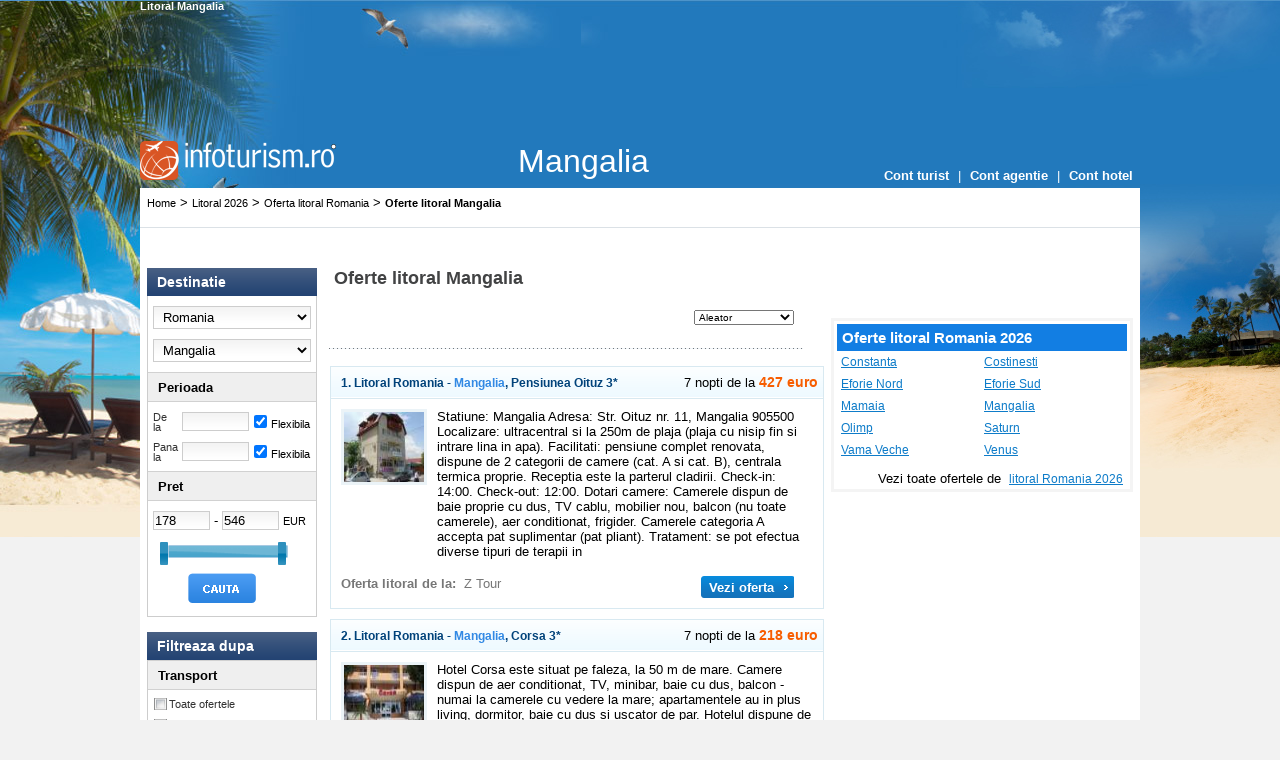

--- FILE ---
content_type: text/html; charset=UTF-8
request_url: https://www.infoturism.ro/litoral/mangalia/oferte-cazare-sejur-mangalia/
body_size: 17533
content:
<!DOCTYPE html>
<html lang="ro">
<head>
<title>Oferte Mangalia 2026: Sejururi Mangalia 2026</title>
<meta name="verify-v1" content="gD02Np0HHUg9X0i8FGxF8EAA7bYwwpmQEtnTgZCRww4=" />
<meta http-equiv="Content-Type" content="text/html; charset=UTF-8" />
<meta http-equiv="content-language" content="ro" />
<meta name="identifier-url" content="//www.infoturism.ro/"  />
<meta name="author" content="Infoturism Media" />
<meta name="publisher" content="Infoturism Media" />
<meta name="robots" content="index,follow" />


<meta name="description" content="Litoral 2026 Mangalia - vacante si sejururi de litoral in Mangalia, oferte de litoral 2026 in Mangalia adaugate de agentiile de turism" />
<meta name="keywords" content="sejur Mangalia, sejururi Mangalia, vacante Mangalia" />


<meta name="Rating" content="General" />
<!-- <link href="http://static.infoturism.ro/css-site/style.css?21102008-12" rel="stylesheet" type="text/css" /> -->
<link href="//static.infoturism.ro/css-site/menus.css" rel="stylesheet" type="text/css" />
<link href="//static.infoturism.ro/css-site/new.css" rel="stylesheet" type="text/css" />
<link href="//static.infoturism.ro/css/start/jquery-ui-1.7.1.custom.css" rel="stylesheet" type="text/css" />

<link rel="icon" type="image/png" href="//static.infoturism.ro/interface/favicon.png" />

<script type="text/javascript" src="//static.infoturism.ro/jquery-ui-1.8.16/js/jquery-1.6.2.min.js"></script>
<script type="text/javascript" src="//static.infoturism.ro/jq-autoc/jquery.autocomplete.js"></script>
<script type="text/javascript" src="//static.infoturism.ro/js/googleDfpCommon.js"></script>

<script type="text/javascript" src="//static.infoturism.ro/jq-light/js/jquery.lightbox-0.5.js?v2"></script>
<link rel="stylesheet" href="//static.infoturism.ro/jq-light/css/jquery.lightbox-0.5.css" type="text/css" media="screen" />

<!-- Partea cu slide-ul -->
<script src="//static.infoturism.ro/js/ui.core.js" type="text/javascript"></script>
<script src="//static.infoturism.ro/js/ui.slider.js" type="text/javascript"></script>


<script src="//static.infoturism.ro/jquery-ui/js/jquery-ui-1.7.2.custom.min.js" type="text/javascript"></script>

<!-- stiluri noi /.. -->

<link href="//static.infoturism.ro/css-site/templates/2011/header.css?20180626" rel="stylesheet" type="text/css" />
<link href="//static.infoturism.ro/css-site/templates/2011/footer.css?20190606" rel="stylesheet" type="text/css" />
<link href="//static.infoturism.ro/css-site/templates/content-general.css?20180626" rel="stylesheet" type="text/css" />
<link href="//static.infoturism.ro/css-site/templates/oferte_cu_discount.css" rel="stylesheet" type="text/css" />
<link href="//static.infoturism.ro/css-site/templates/newStyle.css?20180626" rel="stylesheet" type="text/css" />
<!-- ../ stiluri noi. -->

<!-- Partea cu calendarul -->
<script src="//static.infoturism.ro/jq-date/date.js" type="text/javascript"></script>
<script src="//static.infoturism.ro/jq-date/datepicker.js" type="text/javascript"></script>
<script src="//static.infoturism.ro/jq-date/date_se.js" type="text/javascript"></script>

<!--[if IE 6]>
	<style type="text/css">
			@import url("http://static.infoturism.ro/css-site/ie6.css");
	</style>
<![endif]-->


<script src="//static.infoturism.ro/sejur_oras.js?26042010" type="text/javascript"></script>

				<script type='text/javascript'>
				(function() {
				var useSSL = 'https:' == document.location.protocol;
				var src = (useSSL ? 'https:' : 'http:') +
				'//www.googletagservices.com/tag/js/gpt.js';
				document.write('<scr' + 'ipt src="' + src + '"></scr' + 'ipt>');
				})();
				</script>
				<script type='text/javascript' src='//static.infoturism.ro/js/google-dfp-async.js?20180625'></script>
        

<link href="//static.infoturism.ro/jq-date/datepicker.css" rel="stylesheet" type="text/css" />

    <!-- Google tag (gtag.js) -->
    <script async src="https://www.googletagmanager.com/gtag/js?id=G-LQEJEF7L9Z"></script>
    <script>
        window.dataLayer = window.dataLayer || [];
        function gtag(){dataLayer.push(arguments);}
        gtag('js', new Date());

        gtag('config', 'G-LQEJEF7L9Z');
    </script>
    <!-- End Google tag (gtag.js) -->

<script async src="https://pagead2.googlesyndication.com/pagead/js/adsbygoogle.js"></script>
<script>
    (adsbygoogle = window.adsbygoogle || []).push({
        google_ad_client: "ca-pub-4407806276346013",
        enable_page_level_ads: true
    });
</script>

<!-- Hotjar Tracking Code for www.infoturism.ro -->
<script>
    (function(h,o,t,j,a,r){
        h.hj=h.hj||function(){(h.hj.q=h.hj.q||[]).push(arguments)};
        h._hjSettings={hjid:71909,hjsv:5};
        a=o.getElementsByTagName('head')[0];
        r=o.createElement('script');r.async=1;
        r.src=t+h._hjSettings.hjid+j+h._hjSettings.hjsv;
        a.appendChild(r);
    })(window,document,'//static.hotjar.com/c/hotjar-','.js?sv=');
</script>

    <!-- Facebook Pixel Code -->
    <script>
        !function(f,b,e,v,n,t,s)
        {if(f.fbq)return;n=f.fbq=function(){n.callMethod?
            n.callMethod.apply(n,arguments):n.queue.push(arguments)};
            if(!f._fbq)f._fbq=n;n.push=n;n.loaded=!0;n.version='2.0';
            n.queue=[];t=b.createElement(e);t.async=!0;
            t.src=v;s=b.getElementsByTagName(e)[0];
            s.parentNode.insertBefore(t,s)}(window,document,'script',
            'https://connect.facebook.net/en_US/fbevents.js');
        fbq('init', '460185217523548');
        fbq('track', 'PageView');
    </script>
    <noscript>
        <img height="1" width="1"
             src="https://www.facebook.com/tr?id=460185217523548&ev=PageView
&noscript=1"/>
    </noscript>
    <!-- End Facebook Pixel Code -->



</head>

<body style="background-color: #f2f2f2; margin: auto;">



 	<div style="position: absolute; top: 0px; left: 0px; width: 100%; background: url('//static.infoturism.ro/interface/litoral_new/page_bg_litoral_new2.jpg') repeat-x scroll left top rgb(247, 234, 212);">
		<img align="left" src="//static.infoturism.ro/interface/litoral_new/bg_left_litoral.jpg">
		<img align="right" src="//static.infoturism.ro/interface/litoral_new/bg_right_litoral.jpg">
	</div>

<div class="bg_overall" style="z-index:5;position:relative;background:none;">
	
	<div class="header_subst" style="background-image:none">
   <h1 class="seo_destinatie">Litoral Mangalia</h1>    	<div class="banner_holder">
             
								<script type="text/javascript"><!--
								google_ad_client = "ca-pub-5505830956142859";
								/* rg_728x90_litoral */
								google_ad_slot = "9240825261";
								google_ad_width = 728;
								google_ad_height = 90;
								//-->
								</script>
								<script type="text/javascript"
								src="https://pagead2.googlesyndication.com/pagead/show_ads.js">
								</script>
						
        </div>
        <table cellpadding="0" cellspacing="0" width="1000" style="padding-bottom:5px;">
        	<tr>
            	<td align="left" valign="bottom">
                    <a href="//www.infoturism.ro"><img src="//static.infoturism.ro/interface/new_images_sej/logo.png" /></a>
                </td>
                <td align="center" valign="bottom">
                	<table>
                		<tr>
                			<td><span style="color: white; font-size: 32px; font-weight: normal;">Mangalia</span></td>
                			<td style="padding-left:10px">
                			                            </td>
                		</tr>
                	</table>
                    
                </td>
                <td align="right" valign="bottom" style="padding-right:7px">    
                    <a class="fost_menu_top" href="//www.infoturism.ro/turisti/">Cont turist</a>
                    <span class="separator_alb">|</span>
                    <a class="fost_menu_top" href="//agentii.infoturism.ro/">Cont agentie</a>
                    <span class="separator_alb">|</span>
                    <a class="fost_menu_top" href="//hoteluri.infoturism.ro/administrare/">Cont hotel</a>
            	</td>
            </tr>
        </table>
        
		<script type="text/javascript">
        var getHeight = 0;
        $(function() {
            $("#slider-range").slider({
                range: true,
                
                min: 178,
                max: 546,
                values: [178, 546],
                
                slide: function(event, ui){
                    $('#pret_de_la').val(ui.values[0]);
                    $('#pret_pana_la').val(ui.values[1]);
        
                }
                //$("#amount").val('$' +  + ' - $' + );
        
            });
            $("#amount").val('$' + $("#slider-range").slider("values", 0) + ' - $' + $("#slider-range").slider("values", 1));
        
        
        
        
            getMyHeight();
            $('#refresh_blocker').css({ opacity : 0.5 });
        
        
        
        });
        

        __msie = function(){
            return 0
        }
        </script>
        
    </div>
	<div class="main_white_container" style="z-index:1000;position:relative">
    	<div class="breadCrumb_new">
            <a href='/'>Home</a> > <a href='/litoral/oferte-cazare-sejur/'>Litoral 2026</a> > <a href='/litoral/romania/oferte-cazare-sejur-romania/'>Oferta litoral Romania</a> > <h2>Oferte litoral Mangalia</h2>
        </div>
        <div class="along_breadCrumb">
         	              </div>
        <div class="clear"></div>
        
        <div class="main_menu_tabs">
        	
        </div>
       
    
							
								
								
								
								
								
								
								
								
								
								
								
								
								<div style="display:none" id="j_oferte">
	<div class="offer_box">
					<div class="offer_box_header">
						<span class="title" id="j_nume_hotel" style="margin-left:0px"></span>
							
						<div style="float: right; margin: 7px 5px 0 0;"><font id="j_durata"></font> nopti de la <strong class="pret_listare_of" id="j_p_euro"></strong></div>
					</div>

					<div class="offer_box_content">
						<a href="#" class="poza" id="a_1"><img src="//static.infoturism.ro/poze-hotel-thumb/th-no-photo.jpg" width="80" height="70" id="j_poza_oferta"/></a>
					   
						<div class="offer_box_col_1">
						<span id="j_descriere_hotel"></span>
							<div style="padding: 7px 0 0 0;"></div>
						</div>

						<div style="clear: both; padding: 10px 0 0 0;"></div>
						<div class="offer_box_col_1s12">
							<div style="float: left; width: 360px; color: #777;">
								<b>Oferta litoral de la:&nbsp;</b> <span class="ag_ofertante" id="j_agentii_ofertante"></span>
							</div>
						   <a class="btn_blue_arrow_left" href="#" id="j_buton_click"><span id="j_titlu_buton"></span></a>
						</div>

					</div>
				</div>
</div>


<script type="text/javascript">
function incarcaDestinatia(d){
	AsteaptaRezultate();

		if(d == 0){
			
				document.location.href = '/litoral//oferte-cazare-sejur/';
			
		} else {
			document.location.href = "/litoral/" + d + "/oferte-cazare-sejur-" + d + "/";
		}
	
}
</script>

<div class="con_stnew">

	<br style="clear:both" />
	<br style="clear:both" />
	<form method="post" action="" name='f_sej' onsubmit="AsteaptaRezultate()">
    <div class="coloana_filtre_stanga">        
            <div class="cautare_noua">
            	<span class="filtre_header">Destinatie</span>
                <div style="border:#cdcdcd solid 1px; border-top:none;">
                    <div class="forms_cautare">
                       
                            <select name="tara" onchange="incarcaDestinatia(this.value)">
                                <option value="">-- Alege Tara--</option>
                                <option value="albania">Albania</option>
<option value="arabia-saudita">Arabia Saudita</option>
<option value="aruba">Aruba</option>
<option value="australia">Australia</option>
<option value="bahrein">Bahrein</option>
<option value="brazilia">Brazilia</option>
<option value="bulgaria">Bulgaria</option>
<option value="cape-verde">Cape Verde</option>
<option value="cipru">Cipru</option>
<option value="croatia">Croatia</option>
<option value="cuba">Cuba</option>
<option value="egipt">Egipt</option>
<option value="emiratele-arabe">Emiratele Arabe</option>
<option value="filipine">Filipine</option>
<option value="grecia">Grecia</option>
<option value="indonezia">Indonezia</option>
<option value="iordania">Iordania</option>
<option value="italia">Italia</option>
<option value="kenya">Kenya</option>
<option value="malaysia">Malaysia</option>
<option value="maldive">Maldive</option>
<option value="malta">Malta</option>
<option value="maroc">Maroc</option>
<option value="mauritius">Mauritius</option>
<option value="mexic">Mexic</option>
<option value="monaco">Monaco</option>
<option value="muntenegru">Muntenegru</option>
<option value="oman">Oman</option>
<option value="portugalia">Portugalia</option>
<option value="qatar">Qatar</option>
<option value="republica-dominicana-">Republica Dominicana</option>
<option value="romania" selected="selected">Romania</option>
<option value="seychelles">Seychelles</option>
<option value="singapore">Singapore</option>
<option value="spania">Spania</option>
<option value="sri-lanka">Sri Lanka</option>
<option value="sua">SUA</option>
<option value="tanzania">Tanzania</option>
<option value="thailanda">Thailanda</option>
<option value="tunisia">Tunisia</option>
<option value="turcia">Turcia</option>
<option value="vietnam">Vietnam</option>

                            </select>
                            <select name="tara" onchange="incarcaDestinatia(this.value)">
                                <option value="romania">-- Alege Orasul--</option>
                                <option value="constanta">Constanta</option>
<option value="costinesti">Costinesti</option>
<option value="eforie-nord">Eforie Nord</option>
<option value="eforie-sud">Eforie Sud</option>
<option value="mamaia">Mamaia</option>
<option value="mangalia" selected="selected">Mangalia</option>
<option value="olimp">Olimp</option>
<option value="saturn">Saturn</option>
<option value="vama-veche">Vama Veche</option>
<option value="venus">Venus</option>

                            </select>
                        
                    </div>
                    <span class="filtre_title_section">Perioada</span> 
                    <div class="blank_box">
                    	<span class="span_limitat">De la</span>
                        <input class="data_calendar_lmt" type="text" id="de_la" name="de_la" value="" style="width:63px; margin-right:5px;" />
                        <input type="checkbox" id="dflex1" checked="checked" style="cursor: pointer;margin-top:3px;"  name="flexibil_de_la" />
                        <label class="flexi" for="dflex1" style="cursor: pointer;">Flexibila</label>
                        <div class="clear"></div>
                        <div style="margin-top:10px;"></div>
                        <span class="span_limitat">Pana la</span>
                        <input id="pana_la" class="data_calendar_lmt" name="pana_la" value="" style="width:63px;margin-right:5px;" />
                        <input id="dflex2" type="checkbox" checked="checked" style="cursor: pointer;margin-top:3px;"  name="flexibil_pana_la" />
                        <label class="flexi" for="dflex2" style="cursor: pointer;">Flexibila</label>
                        
						<script type="text/javascript">
						function recordClick(i, e){

							$.ajax({
								url : '/index.php?p=ajax&a=record-click&i='+i,
								success  : function(){
									document.location.href = e.href;
								}
							})

						}
						$(document).ready(function() {
							$("#destinatie").autocomplete("/index.php?p=ajax&a=sugest",
							{
								minChars:3,
								matchSubset:0,
								matchContains:1,
								cacheLength:1,
								onItemSelect:selectItem,
								formatItem:formatItem,
								selectOnly:1
							}
							);

						});
						</script>
						
                    </div>   
                    <span class="filtre_title_section">Pret</span> 
                    <div class="blank_box">
                    	<input type="text" class="pret_pacPac" value="178" id="pret_de_la" name="pret_minim" /> - 
                        <input type="text" class="pret_pacPac" value="546" id="pret_pana_la" name="pret_maxim"/>
                        <span style="font-size: 11px;">EUR</span><div style="float: left;" id="pret_minim"></div>
                        
                        <style type="text/css">
                            .p_c_script {width:120px;margin-left:15px}
                        </style>
                        
                        <div style="clear: both;"></div>
                        <br />
                        <div class="p_c_script">
                            <div id="slider-range"></div>
                        </div>
                    </div>
                    
					<script type="text/javascript">

					var clicked = false; // initial nu e clickait nici un link



					function getMyHeight(){
						getHeight = $('#listare_oferte').height();

					}


					function AsteaptaRezultate(){
						$('#fs').append('<div align="center" style="position: fixed; margin-top: 100px; width:100%;"><img src="//static.infoturism.ro/interface/loading_oferte.gif" align="center" /></div>');
						$('#fs').css({background : '#ffffff'});
						window.onbeforeunload = __initFS;
					}
					function compuneOferte(e){
						if(e.nume_hotel == '' || e.nume_hotel == undefined){
							return false;
						}
						$('#j_nume_hotel').html("<span class='title' id='hotel_"+e.id_hotel+"'>"+e.cnt + ". Litoral " + e.nume_tara + e.nume_hotel + "<ins style=\"color: #00427a;\" >&nbsp;"+e.cat_cazare+"</ins></span>");
						$('#j_descriere_hotel').html(e.descriere_hotel);
						$('#j_p_euro').html(e.p_euro + " euro");
						$('#j_durata').html(e.durata);
						$('#a_1').attr({href : '/sejur/'+e.html_nume_oras+'/hotel-'+e.html_nume_hotel+'/'});
						$('#j_buton_click').attr({href : '/sejur/'+e.html_nume_oras+'/hotel-'+e.html_nume_hotel+'/'});
						$('#j_titlu_buton').html(e.titlu_buton);
						$('#j_agentii_ofertante').html(e.agentii_ofertante);
						$('#j_poza_oferta').attr({src : '//static.infoturism.ro/poze-hotel-thumb/th-' + e.poza_hotel});
						if(e.click_function == 'a'){

							$('#j_buton_click').attr({href :'/sejur/'+e.html_nume_oras+'/hotel-'+e.html_nume_hotel+'/' });
						} else {

							var ps = e.click_function.split("|");

							$('#j_buton_click').attr({href :'javascript:arataAgentii('+ ps[0] +', "'+ ps[1] +'", '+ ps[2] +')' });

						}

						return $("#j_oferte").html();
					}



					function setFiltru(t,v){
						if( !clicked ) //daca nu am nimic clickait permit clicaire
						{
							clicked = true; // atentionez ca e clickait un link

							__scroll = $(window).scrollTop();
							//__scroll = 100;
							$('#refresh_blocker').css({'height':getHeight+'px','display':'block'});

							gotop = 120 + __scroll;
							if( __scroll+220 > getHeight )
							{
								if( getHeight < 250 )
								gotop = 10;
								else
								gotop = getHeight - 120;
							}

							$('#refresh_animation').css({'display':'block','top':gotop+'px'});

							//AsteaptaRezultate();
							if( t != 'paginare' && t != 'nr_rezultate'){
								$('#f_'+t+'_'+v).toggleClass('chk_normal_1');
								$('#f_'+t+'_'+v).toggleClass('chk_normal_2');
							}
							j = {
								tip : t,
								v : v,
								id_ref : 58,
								regiune : 'litoral',
								regiune_2 : 'oras'
								
							}
							x = '';
							$.ajax({
								dataType : 'text',
								url : '/?p=ajax&a=aplica-filtre-sejur&sec=litoral',
								data : j,
								type : 'post',
								timeout : 20000,
								success : function(r){

									js1 = r.split('|:|');
									eval(js1[0]);
									clicked = false; // s-a terminat transmisia repun click pe false
									$('#refresh_blocker').css({'height':'0px','display':'block'});
									$('#refresh_animation').css({'display':'none'});

									$.each( json_r, function( i ){
										pre_x = compuneOferte(json_r[i])
										if(pre_x) x = x + pre_x ;
									});

									$('#listare_oferte').html(x + '<div style="clear:both;"></div>');
									setTimeout( getMyHeight, 300 );
									$('#filtre').html(js1[1]);
									$('.navigation').html(js1[2]);
									$('#filtre_aplicate').html(js1[3]);

									if(t == 'paginare' || t == 'sortare'){
										var targetOffset = $('.t_col_left_search').offset().top;

										$('html,body').animate({scrollTop: targetOffset}, 1000);
									}



								},
								error : function(r,e){
									alert( "Cererea dumneavoastra nu a putut fi indeplinita!" );
									$('#refresh_blocker').css({'height':'0px','display':'block'});
									$('#refresh_animation').css({'display':'none'});
									clicked = false; // a dat eroare repun click pe fals sa mai incerce o data
								}
							})
						}
					}
                    </script>
                    
                    <input type="submit" class="search_nao" value="" />
                </div>    
            </div>
            <br />
		<div id="filtre" class="cautare_noua">
		
            <span class="filtre_header">Filtreaza dupa</span>
			<div style="border:#cdcdcd solid 1px; border-top:none;">
        <span class="filtre_title_section">Transport</span>
    <ul class="listNao">
        <li id="f_transport_toate" class="check_nao"><a href="javascript:;" onclick="setFiltru('transport','toate');return false">Toate ofertele <span class="nr_oferte_fil"></span></a></li>
         <li id="f_taxe_aeroport" class="check_nao"><a href="javascript:;" onclick="setFiltru('taxe','aeroport');return false">Oferte cu taxele de aeroport incluse <span class="nr_oferte_fil"></span></a></li>        						<li id="f_transport_5" class="check_nao">	
				<a onclick="setFiltru('transport',5);return false" href="javascript:;" style="">Fara transport <span class="nr_oferte_fil">(2)</span></a>
			</li>
			                           
    </ul>
        		
    <span class="filtre_title_section">Tip masa</span>
    <ul class="listNao">
        <li id="f_masa_toate" class="check_nao"><a style="" href="javascript:;" onclick="setFiltru('masa','toate');return false">Toate ofertele <span class="nr_oferte_fil"></span></a></li>
                    <li id="f_masa_0" class="check_nao"><a onclick="setFiltru('masa','0');return false" style="" href="javascript:;">Fara masa <span class="nr_oferte_fil">(2)</span></a></li>
                    <li id="f_masa_1" class="check_nao"><a onclick="setFiltru('masa','1');return false" style="" href="javascript:;">Mic dejun inclus <span class="nr_oferte_fil">(2)</span></a></li>
           
    </ul>
        				
    <span class="filtre_title_section">Categorie Cazare</span>
        <ul class="listNao">
            <li id="f_categorie_toate" class="check_nao"><a href="javascript:;" onclick="setFiltru('categorie','toate');return false">Toate ofertele <span class="nr_oferte_fil"></span></a></li>
                            <li id="f_categorie_30" class="check_nao"><a onclick="setFiltru('categorie','30');return false" style="" href="javascript:;">3* <span class="nr_oferte_fil">(2)</span></a></li>
                            <li id="f_categorie_40" class="check_nao"><a onclick="setFiltru('categorie','40');return false" style="" href="javascript:;">4* <span class="nr_oferte_fil">(2)</span></a></li>
                    </ul>
        		
    <span class="filtre_title_section">Durata sejur</span>
        <ul class="listNao">
            <li class="check_nao"><a style="" href="javascript:;" onclick="setFiltru('durata','toate');return false">Toate ofertele <span class="nr_oferte_fil"></span></a></li>
                            <li id="f_durata_7" class="check_nao"><a onclick="setFiltru('durata',7);return false" style="" href="javascript:;">7 nopti <span class="nr_oferte_fil">(2)</span></a></li>
                    </ul>
    </div>

<script type="text/javascript">
$(function(){
})

</script>
		</div>
		<div class="ftr_lstc"><img src="//static.infoturism.ro/interface/spacer.gif" border="0" width="1" height="6" alt="" /></div>
		<div style="clear: both;"></div>        
        
        <div style="margin-bottom: 10px;">
    
    <script type="text/javascript"><!--
    google_ad_client = "pub-5505830956142859";
    /* 160x600 itm general */
    google_ad_slot = "3099498605";
    google_ad_width = 160;
    google_ad_height = 600;
    //-->
    </script>
    <script type="text/javascript"
    src="https://pagead2.googlesyndication.com/pagead/show_ads.js">
    </script>
    
</div>     
                  
	</div>
	</form>
	<!-- ../ col left. -->

    
    



    <!-- Header /.. --> 
    <div>
        <div class="header_main">
            
            <h2>
            Oferte litoral Mangalia
            			</h2>
            
            <style>
                    
                    #filtre_aplicate *{z-index:100}
                    #filtre_aplicate a{color:#000000;font-size:11px}
                    #filtre_aplicate .cap{margin:3px;float:left}
                    
                    #filtre_aplicate .cap_a{padding:2px 4px 2px 4px;border:1px solid #CDCDCD;}
                    #filtre_aplicate li{list-style-type:none}
                    #filtre_aplicate .cap ul{padding:5px 10px 5px 10px;border:1px solid #CDCDCD;width:100px}
                    #filtre_aplicate span{color:#FF6600}
                                
        </style>

            <table style="width:100%;margin-left:-35px">
            	<tr>
            		<td align="left" id="filtre_aplicate">
            			<ul>
               
                        		
            		
            		
            		
            		
            </ul>            		</td>
            		<td align="right" style="padding-top:14px">
            			<select name="sort" style="width:100px;font-size:10px" onchange="setFiltru('sortare',this.value)">
									<option value="aleator">Aleator</option>
<option value="p_euro_asc">Pret Crescator</option>
<option value="p_euro_desc">Pret Descrescator</option>
<option value="nume_hotel">Nume Hotel</option>

						</select>
            		</td>
            	</tr>
            </table>
         		
           

        </div>
    </div>

								
								<!-- ../ Header -->      


	<!-- Col center /.. -->
	<div class="center_st_c">
    
		<div style="margin: 0; padding: 0;">
			
			<div class="con_filtre_top_int">
				<div>
					<table>
						<tr>
							<td align="left" valign="top" style="padding: 0 0 0 0px;"><img src="//static.infoturism.ro/interface/line_punctata_filtre.gif" border="0" width="474" height="1" alt="" /></td>
						</tr>
						
					</table>
				</div>
			</div>

			<div style="clear: both;"></div>
						
			
			<div id="fs" style="display: none; filter: alpha(opacity=75); -moz-opacity:.75; opacity:.75; z-index: 2000; width: 100%; height: 100%; background: #000; position: absolute; top: 0; left: 0"></div>
			<div id="info" style="display: none; position: fixed; top: 110px; left: 0px; background: #fff; z-index: 2001; border: 2px solid #777; width: 720px; *width: 740px; _width: 740px; height: 400px; overflow: auto;">
				<p style="padding:5px; font:normal 14px/18px Arial" id="head_info_sej"></p>
				<table style="width: 700px;border-bottom:2px solid #17631C;margin:auto">
					<tr>
						<td class="t_info_ajax_pop" id="info_head"></td>
						<td width="100" align="right"><a href="javascript:;" style="margin: 0; background: #800000; padding: 4px 4px 4px 7px; display: block; text-align: left; font-size: 17px; width: 95px; height: 19px; line-height: 19px; text-decoration: none; font-size: 12px; color: #fff;" onclick="inchideOferte()">X inchide</a></td>
					</tr>
				</table>
				
				<div id="ajax-load2">
					<div align="center"><img src="//static.infoturism.ro/loading_3.gif" alt=""/></div>
				</div>

				<script type="text/javascript">
				var ajax_load = $('#ajax-load2').html();
				//alert(ajax_load);
				</script>
			</div>


			
			<div class="col2_int_list">
            
				<div class="mesaj_portocaliu"></div>
				<div id="oferte_holder" style="position:relative;">
												<div id="refresh_blocker" style="width:100%; height:100px; background:#333300;position:absolute; top:0px; left:0px; display:none; z-index:800;opacity:0.5;filter:alpha(opacity=50)">&nbsp;</div>
												<div id="refresh_animation" align="center" class="onloading" style="display:none;background:#fff;position:absolute;z-index:1001;top:100px;left:100px;border:2px solid #0b82d1; padding:20px;">
													<img src="//static.infoturism.ro/interface/loading_oferte.gif" />
													<p>Va rugam asteptati, ofertele se vor incarca in scurt timp.</p>
												</div>
				<div id="listare_oferte">
																
				




									
				<div class="offer_box"> <!-- offer_box_premium -->
					<div class="offer_box_header"> <!-- offer_box_header_premium -->
						<span class="title" style="text-transform: capitalize;" id="hotel_31974">1. Litoral Romania - <a class="link_nume_oras" href="/litoral/mangalia/oferte-cazare-sejur-mangalia/">Mangalia</a>, pensiunea oituz 3* <ins style="color: #00427a;"></ins></span>
							<span class="stele"></span>
						<div style="float: right; margin: 7px 5px 0 0;">7 nopti de la <strong class="pret_listare_of">427 euro</strong></div>
					</div>

					<div class="offer_box_content">
						<a href="/sejur/mangalia/hotel-pensiunea-oituz/" class="poza" title="sejur pensiunea oituz 3*"><img src="//static.infoturism.ro/poze-hotel-thumb/th-xHVgB0Li31974.JPG" width="80" height="70" alt="sejur pensiunea oituz 3*"/></a>
					   
						<div class="offer_box_col_1">
						Statiune: Mangalia
Adresa: Str. Oituz nr. 11, Mangalia 905500
Localizare: ultracentral si la 250m de plaja (plaja cu nisip fin si intrare lina in apa).

Facilitati: pensiune complet renovata, dispune de 2 categorii de camere (cat. A si cat. B), centrala termica proprie. Receptia este la parterul cladirii. Check-in: 14:00. Check-out: 12:00.

Dotari camere: Camerele dispun de baie proprie cu dus, TV cablu, mobilier nou, balcon (nu toate camerele), aer conditionat, frigider. Camerele categoria A accepta pat suplimentar (pat pliant).

Tratament: se pot efectua diverse tipuri de terapii in
						
							<div style="padding: 7px 0 0 0;"></div>
						</div>

						<div style="clear: both; padding: 10px 0 0 0;"></div>
						<div class="offer_box_col_1s12">
							<div style="float: left; width: 360px; color: #777;">
								<b>Oferta litoral de la:&nbsp;</b> <span class="ag_ofertante"><span >Z Tour </span></span>
							</div>
						   <a class="btn_blue_arrow_left" href="/sejur/mangalia/hotel-pensiunea-oituz/" title="pensiunea oituz 3*" ><span>Vezi oferta</span></a>
						</div>

					</div>
				</div>
					
				<div class="offer_box"> <!-- offer_box_premium -->
					<div class="offer_box_header"> <!-- offer_box_header_premium -->
						<span class="title" style="text-transform: capitalize;" id="hotel_10318">2. Litoral Romania - <a class="link_nume_oras" href="/litoral/mangalia/oferte-cazare-sejur-mangalia/">Mangalia</a>, corsa 3* <ins style="color: #00427a;"></ins></span>
							<span class="stele"></span>
						<div style="float: right; margin: 7px 5px 0 0;">7 nopti de la <strong class="pret_listare_of">218 euro</strong></div>
					</div>

					<div class="offer_box_content">
						<a href="/sejur/mangalia/hotel-corsa/" class="poza" title="sejur corsa 3*"><img src="//static.infoturism.ro/poze-hotel-thumb/th-17MECQ8f10318.jpg" width="80" height="70" alt="sejur corsa 3*"/></a>
					   
						<div class="offer_box_col_1">
						Hotel Corsa este situat pe faleza, la 50 m de mare.

Camere dispun de aer conditionat, TV, minibar, baie cu dus, balcon -numai la camerele cu vedere la mare; apartamentele au in plus living, dormitor, baie cu dus si uscator de par.
Hotelul dispune de parcare proprie -contra cost (10.00 lei / zi / autoturism).

Micul dejun bufet se asigura in salonul de mic dejun al hotelului, pranzul si cina se asigura in sistem bonuri valorice, la un restaurant din apropierea hotelului, categoria I (pranz = 30.00 lei / zi / persoana; cina = 30.00 lei / zi / persoana).
Plaja: Nisipoasa, cu intrare lina 
						
							<div style="padding: 7px 0 0 0;"></div>
						</div>

						<div style="clear: both; padding: 10px 0 0 0;"></div>
						<div class="offer_box_col_1s12">
							<div style="float: left; width: 360px; color: #777;">
								<b>Oferta litoral de la:&nbsp;</b> <span class="ag_ofertante"><span >Z Tour </span></span>
							</div>
						   <a class="btn_blue_arrow_left" href="/sejur/mangalia/hotel-corsa/" title="corsa 3*" ><span>Vezi oferta</span></a>
						</div>

					</div>
				</div>
					
				<div class="offer_box"> <!-- offer_box_premium -->
					<div class="offer_box_header"> <!-- offer_box_header_premium -->
						<span class="title" style="text-transform: capitalize;" id="hotel_10960">3. Litoral Romania - <a class="link_nume_oras" href="/litoral/mangalia/oferte-cazare-sejur-mangalia/">Mangalia</a>, paradiso 3* <ins style="color: #00427a;"></ins></span>
							<span class="stele"></span>
						<div style="float: right; margin: 7px 5px 0 0;">7 nopti de la <strong class="pret_listare_of">281 euro</strong></div>
					</div>

					<div class="offer_box_content">
						<a href="/sejur/mangalia/hotel-paradiso1/" class="poza" title="sejur paradiso 3*"><img src="//static.infoturism.ro/poze-hotel-thumb/th-127011514010960.jpg" width="80" height="70" alt="sejur paradiso 3*"/></a>
					   
						<div class="offer_box_col_1">
						Hotelul PARADISO este situat pe faleza orasului Mangalia, la 25 de metri de plaja si datorita asezarii perpendiculare pe linia tarmului, toate cele 273 de camere au vedere la mare.                                     

Cunoscut in trecut sub numele de Hotel Mangalia-Siemens, Hotelul PARADISO a fost renovat in totalitate si sta la dispozitia tuturor celor care vor sa-si petreaca o vacanta pe litoralul Marii Negre sau sa beneficieze de cele mai bune tratamente balneara si de recuperare pentru afectiuni reumatismale si nu numai.  

Personal profesionist cu experienta in turism, asigura servi
						
							<div style="padding: 7px 0 0 0;"></div>
						</div>

						<div style="clear: both; padding: 10px 0 0 0;"></div>
						<div class="offer_box_col_1s12">
							<div style="float: left; width: 360px; color: #777;">
								<b>Oferta litoral de la:&nbsp;</b> <span class="ag_ofertante"><span >Z Tour </span></span>
							</div>
						   <a class="btn_blue_arrow_left" href="/sejur/mangalia/hotel-paradiso1/" title="paradiso 3*" ><span>Vezi oferta</span></a>
						</div>

					</div>
				</div>
					
				<div class="offer_box"> <!-- offer_box_premium -->
					<div class="offer_box_header"> <!-- offer_box_header_premium -->
						<span class="title" style="text-transform: capitalize;" id="hotel_75715">4. Litoral Romania - <a class="link_nume_oras" href="/litoral/mangalia/oferte-cazare-sejur-mangalia/">Mangalia</a>, Mera Brise 4* <ins style="color: #00427a;"></ins></span>
							<span class="stele"></span>
						<div style="float: right; margin: 7px 5px 0 0;">7 nopti de la <strong class="pret_listare_of">318 euro</strong></div>
					</div>

					<div class="offer_box_content">
						<a href="/sejur/mangalia/hotel-mera-brise/" class="poza" title="sejur Mera Brise 4*"><img src="//static.infoturism.ro/poze-hotel-thumb/th-zgeG7NtT.jpg" width="80" height="70" alt="sejur Mera Brise 4*"/></a>
					   
						<div class="offer_box_col_1">
						Mera Brise se află la doar 50 metri de plaja din Mangalia și oferă Wi-Fi gratuit și parcare privată gratuită, în funcție de disponibilitate. Oaspeții pot lua masa la restaurantul proprietății, care servește mâncăruri italiene și internaționale.

Toate camerele sunt dotate cu TV cu ecran plat și beneficiază de vedere la mare sau la oraș. Fiecare cameră include o baie privată cu duş.

Personalul de la recepție este disponibil non-stop. Pentru oaspeții care doresc să se relaxeze pe plajă și după check-out, proprietatea asigură un depozit de bagaje.

Stațiunea Saturn se află la 3 km de Mera
						
							<div style="padding: 7px 0 0 0;"></div>
						</div>

						<div style="clear: both; padding: 10px 0 0 0;"></div>
						<div class="offer_box_col_1s12">
							<div style="float: left; width: 360px; color: #777;">
								<b>Oferta litoral de la:&nbsp;</b> <span class="ag_ofertante"><span >Z Tour </span></span>
							</div>
						   <a class="btn_blue_arrow_left" href="/sejur/mangalia/hotel-mera-brise/" title="Mera Brise 4*" ><span>Vezi oferta</span></a>
						</div>

					</div>
				</div>
					
				<div class="offer_box"> <!-- offer_box_premium -->
					<div class="offer_box_header"> <!-- offer_box_header_premium -->
						<span class="title" style="text-transform: capitalize;" id="hotel_93013">5. Litoral Romania - <a class="link_nume_oras" href="/litoral/mangalia/oferte-cazare-sejur-mangalia/">Mangalia</a>, Thaya Rooms 3* <ins style="color: #00427a;"></ins></span>
							<span class="stele"></span>
						<div style="float: right; margin: 7px 5px 0 0;">7 nopti de la <strong class="pret_listare_of">178 euro</strong></div>
					</div>

					<div class="offer_box_content">
						<a href="/sejur/mangalia/hotel-thaya-rooms/" class="poza" title="sejur Thaya Rooms 3*"><img src="//static.infoturism.ro/poze-hotel-thumb/th-Pk7FkJhF.jpg" width="80" height="70" alt="sejur Thaya Rooms 3*"/></a>
					   
						<div class="offer_box_col_1">
						Thaya Rooms se găsește la mai puțin de 1 km de Plaja Mangalia și oferă o grădină, un lounge comun și unități de cazare cu aer condiționat, WiFi gratuit și balcon.

Unitățile de la această gazdă au terasă, vedere la grădină, zonă de relaxare, televizor cu ecran plat cu canale prin cablu, bucătărie complet utilată, cu un frigider și un cuptor cu microunde, precum și o baie proprie cu bideu și articole de toaletă gratuite. Oaspeții au la dispoziție de asemenea un minibar, o plită și prăjitor de pâine, precum și o cafetieră și un ibric electric.

Thaya Rooms se află la 14 minute de mers pe jo
						
							<div style="padding: 7px 0 0 0;"></div>
						</div>

						<div style="clear: both; padding: 10px 0 0 0;"></div>
						<div class="offer_box_col_1s12">
							<div style="float: left; width: 360px; color: #777;">
								<b>Oferta litoral de la:&nbsp;</b> <span class="ag_ofertante"><span >Z Tour </span></span>
							</div>
						   <a class="btn_blue_arrow_left" href="/sejur/mangalia/hotel-thaya-rooms/" title="Thaya Rooms 3*" ><span>Vezi oferta</span></a>
						</div>

					</div>
				</div>
								
<br style="clear:both" />
</div><!-- end listare oferte-->

				</div>
				
			</div>

			<br /><br />
			<div style="clear: both;"></div>
			
			<!-- Paginare bottom /.. -->
						<!-- ../ paginare bottom. -->










			<script type="text/javascript">
			bindCalendars("de_la","pana_la");
			</script>
			
		</div>
	</div>
	<!-- ../ col center. -->
	<!-- Col right /.. -->
	<div class="right_column_destinatii" style="float: left;">
	
       
       <div style="clear: both;"></div>  
    
       
       
       <!-- destinatii (col. dreapta) pentru litoral 2014 /.. -->

									<div style="padding: 0 0 0 6px;">
										
										<!-- litoral_300x100 -->
										<script type='text/javascript'>
										GA_googleFillSlot("litoral_300x100");
										</script>
										
									</div>										
									<br />
									
									<div style="padding: 0 0 0 6px;">
										
				<!-- discovery_litoral -->
				<div id='div-gpt-ad-1380027240252-0' style='width:300px; height:250px;'>
				<script type='text/javascript'>
				googletag.cmd.push(function() { googletag.display('div-gpt-ad-1380027240252-0'); });
				</script>
				</div>
				<br />	
		  
									</div>
									<div style="clear: both;"></div>	
									
									<div style="padding: 0 0 0 6px;">
										
										<!-- turismclub_300x250 -->
										<script type='text/javascript'>
										GA_googleFillSlot("turismclub_300x250");
										</script>
										
									</div>										
									<br />									
	   	   
									<div style="padding: 0 0 0 6px;">
										<br />
				<!-- ot_litoral_300x250 -->
				<div id='div-gpt-ad-1380026501009-0' style='width:300px; height:250px;'>
				<script type='text/javascript'>
				googletag.cmd.push(function() { googletag.display('div-gpt-ad-1380026501009-0'); });
				</script>
				</div>
		  
									</div>
									<div style="clear: both;"></div>								
									
                                    <div class="con_destinatii_col_r">
                                        <h3 class="litoral">Oferte litoral Romania 2026</h3>
                                        <div class="c_list_destr">
																								<a href="/litoral/constanta/oferte-cazare-sejur-constanta/" title="Oferte Constanta 2026">Constanta</a>
																								<a href="/litoral/costinesti/oferte-cazare-sejur-costinesti/" title="Oferte Costinesti 2026">Costinesti</a>
																								<a href="/litoral/eforie-nord/oferte-cazare-sejur-eforie-nord/" title="Oferte Eforie Nord 2026">Eforie Nord</a>
																								<a href="/litoral/eforie-sud/oferte-cazare-sejur-eforie-sud/" title="Oferte Eforie Sud 2026">Eforie Sud</a>
																								<a href="/litoral/mamaia/oferte-cazare-sejur-mamaia/" title="Oferte Mamaia 2026">Mamaia</a>
																								<a href="/litoral/mangalia/oferte-cazare-sejur-mangalia/" title="Oferte Mangalia 2026">Mangalia</a>
																								<a href="/litoral/olimp/oferte-cazare-sejur-olimp/" title="Oferte Olimp 2026">Olimp</a>
																								<a href="/litoral/saturn/oferte-cazare-sejur-saturn/" title="Oferte Saturn 2026">Saturn</a>
																								<a href="/litoral/vama-veche/oferte-cazare-sejur-vama-veche/" title="Oferte Vama Veche 2026">Vama Veche</a>
																								<a href="/litoral/venus/oferte-cazare-sejur-venus/" title="Oferte Venus 2026">Venus</a>
																						<div style="clear: both;"></div>
											<div align="right" style="margin-top: 10px;">
												Vezi toate ofertele de <a href="/litoral/romania/oferte-cazare-sejur-romania/" title="Litoral Romania 2026" style="float: none; display: inline;">litoral Romania 2026</a>
											</div>
                                        </div>
                                    </div>
                                    <!-- ../ destinatii (col. dreapta) pentru litoral . -->

									<div style="padding: 0 0 0 6px;">
										<br />  
									</div>
									<div style="clear: both;"></div>								
									
									<div style="padding: 0 0 0 6px;">
										<br />
								<script type="text/javascript"><!--
								google_ad_client = "ca-pub-5505830956142859";
								/* rg_300x250_litoral */
								google_ad_slot = "3337127479";
								google_ad_width = 300;
								google_ad_height = 250;
								//-->
								</script>
								<script type="text/javascript"
								src="https://pagead2.googlesyndication.com/pagead/show_ads.js">
								</script>
						  
									</div>
									<div style="clear: both;"></div>


									<div>
									
									
									<div class="con_r_desc_fil">
										<!--design/includes/sejur/first-banner.tpl-->
										
										<div style="padding: 16px 0 0 0;"></div>

										<!-- destinatii (col. dreapta) pentru litoral 2014 /.. -->
										<div style="clear: both;"><br /></div>
										<div class="con_destinatii_col_r">
											<h3 class="litoral">Oferte litoral strainatate 2026</h3>
											<div class="c_list_destr">
																									<a href="/litoral/albania/oferte-cazare-sejur-albania/" title="Litoral Albania 2026">Albania</a>
																									<a href="/litoral/arabia-saudita/oferte-cazare-sejur-arabia-saudita/" title="Litoral Arabia Saudita 2026">Arabia Saudita</a>
																									<a href="/litoral/aruba/oferte-cazare-sejur-aruba/" title="Litoral Aruba 2026">Aruba</a>
																									<a href="/litoral/australia/oferte-cazare-sejur-australia/" title="Litoral Australia 2026">Australia</a>
																									<a href="/litoral/bahrein/oferte-cazare-sejur-bahrein/" title="Litoral Bahrein 2026">Bahrein</a>
																									<a href="/litoral/brazilia/oferte-cazare-sejur-brazilia/" title="Litoral Brazilia 2026">Brazilia</a>
																									<a href="/litoral/bulgaria/oferte-cazare-sejur-bulgaria/" title="Litoral Bulgaria 2026">Bulgaria</a>
																									<a href="/litoral/cape-verde/oferte-cazare-sejur-cape-verde/" title="Litoral Cape Verde 2026">Cape Verde</a>
																									<a href="/litoral/cipru/oferte-cazare-sejur-cipru/" title="Litoral Cipru 2026">Cipru</a>
																									<a href="/litoral/croatia/oferte-cazare-sejur-croatia/" title="Litoral Croatia 2026">Croatia</a>
																									<a href="/litoral/cuba/oferte-cazare-sejur-cuba/" title="Litoral Cuba 2026">Cuba</a>
																									<a href="/litoral/egipt/oferte-cazare-sejur-egipt/" title="Litoral Egipt 2026">Egipt</a>
																									<a href="/litoral/emiratele-arabe/oferte-cazare-sejur-emiratele-arabe/" title="Litoral Emiratele Arabe 2026">Emiratele Arabe</a>
																									<a href="/litoral/filipine/oferte-cazare-sejur-filipine/" title="Litoral Filipine 2026">Filipine</a>
																									<a href="/litoral/grecia/oferte-cazare-sejur-grecia/" title="Litoral Grecia 2026">Grecia</a>
																									<a href="/litoral/indonezia/oferte-cazare-sejur-indonezia/" title="Litoral Indonezia 2026">Indonezia</a>
																									<a href="/litoral/iordania/oferte-cazare-sejur-iordania/" title="Litoral Iordania 2026">Iordania</a>
																									<a href="/litoral/italia/oferte-cazare-sejur-italia/" title="Litoral Italia 2026">Italia</a>
																									<a href="/litoral/kenya/oferte-cazare-sejur-kenya/" title="Litoral Kenya 2026">Kenya</a>
																									<a href="/litoral/malaysia/oferte-cazare-sejur-malaysia/" title="Litoral Malaysia 2026">Malaysia</a>
																									<a href="/litoral/maldive/oferte-cazare-sejur-maldive/" title="Litoral Maldive 2026">Maldive</a>
																									<a href="/litoral/malta/oferte-cazare-sejur-malta/" title="Litoral Malta 2026">Malta</a>
																									<a href="/litoral/maroc/oferte-cazare-sejur-maroc/" title="Litoral Maroc 2026">Maroc</a>
																									<a href="/litoral/mauritius/oferte-cazare-sejur-mauritius/" title="Litoral Mauritius 2026">Mauritius</a>
																									<a href="/litoral/mexic/oferte-cazare-sejur-mexic/" title="Litoral Mexic 2026">Mexic</a>
																									<a href="/litoral/monaco/oferte-cazare-sejur-monaco/" title="Litoral Monaco 2026">Monaco</a>
																									<a href="/litoral/muntenegru/oferte-cazare-sejur-muntenegru/" title="Litoral Muntenegru 2026">Muntenegru</a>
																									<a href="/litoral/oman/oferte-cazare-sejur-oman/" title="Litoral Oman 2026">Oman</a>
																									<a href="/litoral/portugalia/oferte-cazare-sejur-portugalia/" title="Litoral Portugalia 2026">Portugalia</a>
																									<a href="/litoral/qatar/oferte-cazare-sejur-qatar/" title="Litoral Qatar 2026">Qatar</a>
																									<a href="/litoral/republica-dominicana-/oferte-cazare-sejur-republica-dominicana-/" title="Litoral Republica Dominicana 2026">Republica Dominicana</a>
																									<a href="/litoral/seychelles/oferte-cazare-sejur-seychelles/" title="Litoral Seychelles 2026">Seychelles</a>
																									<a href="/litoral/singapore/oferte-cazare-sejur-singapore/" title="Litoral Singapore 2026">Singapore</a>
																									<a href="/litoral/spania/oferte-cazare-sejur-spania/" title="Litoral Spania 2026">Spania</a>
																									<a href="/litoral/sri-lanka/oferte-cazare-sejur-sri-lanka/" title="Litoral Sri Lanka 2026">Sri Lanka</a>
																									<a href="/litoral/sua/oferte-cazare-sejur-sua/" title="Litoral SUA 2026">SUA</a>
																									<a href="/litoral/tanzania/oferte-cazare-sejur-tanzania/" title="Litoral Tanzania 2026">Tanzania</a>
																									<a href="/litoral/thailanda/oferte-cazare-sejur-thailanda/" title="Litoral Thailanda 2026">Thailanda</a>
																									<a href="/litoral/tunisia/oferte-cazare-sejur-tunisia/" title="Litoral Tunisia 2026">Tunisia</a>
																									<a href="/litoral/turcia/oferte-cazare-sejur-turcia/" title="Litoral Turcia 2026">Turcia</a>
																									<a href="/litoral/vietnam/oferte-cazare-sejur-vietnam/" title="Litoral Vietnam 2026">Vietnam</a>
																						    </div>

										</div>
										<!-- ../ destinatii (col. dreapta) pentru litoral 2014. -->

                                        <div style="clear: both;"><br /></div>
                                        <div class="con_destinatii_col_r">
                                            <h3 class="litoral">Litoral 2026 - Informatii</h3>
                                            <div class="c_list_destr"> <a href="/litoral/" title="Litoral Romania 2026">Litoral Romania</a> </div>
                                            <div class="c_list_litoral" style="clear:both;margin:0 3px;color:#313131">

                                                <a href="/litoral/2-mai/" class="litoral_oferta"  title="litoral 2 Mai" target="_blank">2 Mai</a>,
                                                <a href="/litoral/cap-aurora/" class="litoral_oferta"  title="litoral Cap Aurora" target="_blank">Cap Aurora</a>,
                                                <a href="/litoral/costinesti/" class="litoral_oferta"  title="litoral Costinesti" target="_blank">Costinesti</a>,
                                                <a href="/litoral/eforie-nord/" class="litoral_oferta"  title="litoral Eforie Nord" target="_blank">Eforie Nord</a>,
                                                <a href="/litoral/eforie-sud/" class="litoral_oferta"  title="litoral Eforie Sud" target="_blank">Eforie Sud</a>,
                                                <a href="/litoral/jupiter/" class="litoral_oferta"  title="litoral Jupiter" target="_blank">Jupiter</a>,
                                                <a href="/litoral/mamaia/" class="litoral_oferta"  title="litoral Mamaia" target="_blank">Mamaia</a>,
                                                <a href="/litoral/navodari/" class="litoral_oferta"  title="litoral Navodari" target="_blank">Navodari</a>,
                                                <a href="/litoral/neptun/" class="litoral_oferta"  title="litoral Neptun" target="_blank">Neptun</a>,
                                                <a href="/litoral/olimp/" class="litoral_oferta"  title="litoral Olimp" target="_blank">Olimp</a>,
                                                <a href="/litoral/saturn/" class="litoral_oferta"  title="litoral Saturn" target="_blank">Saturn</a>,
                                                <a href="/litoral/vama-veche/" class="litoral_oferta"  title="litoral Vama Veche" target="_blank">Vama Veche</a>,
                                                <a href="/litoral/venus/" class="litoral_oferta"  title="litoral Venus" target="_blank">Venus</a>

                                            </div>                                              
                                            <div class="c_list_destr"> <a href="/litoral/grecia/"  title="Litoral Grecia 2026">Litoral Grecia</a> </div>
                                            <div class="c_list_litoral" style="clear:both;margin:0 3px;color:#313131">
                                                <a href="/litoral/corfu/" class="litoral_oferta"  title="litoral Corfu" target="_blank">Corfu</a>, 
                                                <a href="/litoral/creta/" class="litoral_oferta"  title="litoral Creta" target="_blank">Creta</a>, 
                                                <a href="/litoral/evia/" class="litoral_oferta"  title="litoral Evia" target="_blank">Evia</a>, 
                                                <a href="/litoral/halkidiki/" class="litoral_oferta"  title="litoral Halkidiki" target="_blank">Halkidiki</a>, 
                                                <a href="/litoral/paralia-katerini/" class="litoral_oferta"  title="litoral Paralia Katerini" target="_blank">Paralia Katerini</a>, 
                                                <a href="/litoral/rhodos/" class="litoral_oferta"  title="litoral Rhodos" target="_blank">Rhodos</a>, 
                                                <a href="/litoral/santorini/" class="litoral_oferta"  title="litoral Santorini" target="_blank">Santorini</a>, 
                                                <a href="/litoral/insula-thassos/" class="litoral_oferta"  title="litoral Thassos" target="_blank">Thassos</a>, 
                                                <a href="/litoral/zakinthos/" class="litoral_oferta"  title="litoral Zakynthos" target="_blank">Zakynthos</a>

                                            </div>                                            
                                            <div class="c_list_destr" style="margin-top:6px"> <a href="/litoral/turcia/"  title="Litoral Turcia 2026">Litoral Turcia</a> </div>
                                            <div class="c_list_litoral" style="clear:both;margin:0 3px;color:#313131">
                                                <a href="/litoral/antalya/" class="litoral_oferta"  title="litoral Antalya" target="_blank">Antalya</a>, 
                                                <a href="/litoral/bodrum/" class="litoral_oferta"  title="litoral Bodrum" target="_blank">Bodrum</a>, 
                                                <a href="/litoral/kusadasi/" class="litoral_oferta"  title="litoral Kusadasi" target="_blank">Kusadasi</a>, 
                                                <a href="/litoral/marmaris/" class="litoral_oferta"  title="litoral Marmaris" target="_blank">Marmaris</a>
                                         
                                            </div>                                            
                                            <div class="c_list_destr" style="margin-top:6px"> <a href="/litoral/bulgaria/"  title="Litoral Bulgaria 2026">Litoral Bulgaria</a> </div>
                                            <div class="c_list_litoral" style="clear:both;margin:0 3px;color:#313131">

                                                <a href="/litoral/albena/" class="litoral_oferta"  title="litoral Albena" target="_blank">Albena</a>,
                                                <a href="/litoral/balchik/" class="litoral_oferta"  title="litoral Balchik" target="_blank">Balchik</a>,
                                                <a href="/litoral/duni/" class="litoral_oferta"  title="litoral Duni" target="_blank">Duni</a>,
                                                <a href="/litoral/elenite/" class="litoral_oferta"  title="litoral Elenite" target="_blank">Elenite</a>,
                                                <a href="/litoral/nessebar/" class="litoral_oferta"  title="litoral Nessebar" target="_blank">Nessebar</a>,
                                                <a href="/litoral/nisipurile-de-aur/" class="litoral_oferta"  title="litoral Nisipurile de Aur" target="_blank">Nisipurile de Aur</a>,
                                                <a href="/litoral/russalka/" class="litoral_oferta"  title="litoral Rusalka" target="_blank">Rusalka</a>,
                                                <a href="/litoral/sunny-beach/" class="litoral_oferta"  title="litoral Sunny Beach" target="_blank">Sunny Beach</a>

                                            </div>
                                            <div class="c_list_destr" style="margin-top:6px"> <a href="/litoral/spania/"  title="Litoral Spania 2026">Litoral Spania</a> </div>
                                            <div class="c_list_litoral" style="clear:both;margin:0 3px;color:#313131">
                                                <a href="/litoral/costa-brava/" class="litoral_oferta"  title="litoral Costa Brava" target="_blank">Costa Brava</a>, 
                                                <a href="/litoral/costa-dorada/" class="litoral_oferta"  title="litoral Costa Dorada" target="_blank">Costa Dorada</a>, 
                                                <a href="/litoral/ibiza/" class="litoral_oferta"  title="litoral Ibiza" target="_blank">Ibiza</a>, 
                                                <a href="/litoral/mallorca/" class="litoral_oferta"  title="litoral Mallorca" target="_blank">Mallorca</a>

                                         
                                            </div>                                             
                                            <div class="c_list_destr" style="margin-top:6px"> <a href="/litoral/croatia/"  title="Litoral Croatia 2026">Litoral Croatia</a> </div>
                                            <div class="c_list_litoral" style="clear:both;margin:0 3px;color:#313131">
                                                <a href="/litoral/dubrovnik/" class="litoral_oferta"  title="litoral Dubrovnik" target="_blank">Dubrovnik</a>, 
                                                <a href="/litoral/insula-krk/" class="litoral_oferta"  title="litoral Insula Krk" target="_blank">Insula Krk</a>, 
                                                <a href="/litoral/insula-mljet/" class="litoral_oferta"  title="litoral Insula Mljet" target="_blank">Insula Mljet</a>, 
                                                <a href="/litoral/pula/" class="litoral_oferta"  title="litoral Pula" target="_blank">Pula</a>

                                            </div>  										
										
                                            <div class="c_list_destr" style="margin-top:6px"> <a href="/litoral/cipru/"  title="Litoral Cipru 2026">Litoral Cipru</a> </div>
                                            <div class="c_list_litoral" style="clear:both;margin:0 3px;color:#313131">
                                                <a href="/litoral/ayia-napa/" class="litoral_oferta"  title="litoral Ayia Napa" target="_blank">Ayia Napa</a>, 
                                                <a href="/litoral/larnaca/" class="litoral_oferta"  title="litoral Larnaca" target="_blank">Larnaca</a>, 
                                                <a href="/litoral/limassol/" class="litoral_oferta"  title="litoral Limassol" target="_blank">Limassol</a>
                                            </div> 
                                            
                                            <div class="c_list_destr" style="margin-top:6px"> <a href="/litoral/malta/"  title="Litoral Malta 2026">Litoral Malta</a> </div>

                                            <div class="c_list_litoral" style="clear:both;margin:0 3px;color:#313131">
                                                <a href="/litoral/mellieha/" class="litoral_oferta"  title="litoral Mellieha" target="_blank">Mellieha</a>, 
                                                <a href="/litoral/qawra/" class="litoral_oferta"  title="litoral Qawra" target="_blank">Qawra</a>, 
                                                <a href="/litoral/st-julians/" class="litoral_oferta"  title="litoral St Julians" target="_blank">St Julians</a>, 
                                                <a href="/litoral/valletta/" class="litoral_oferta"  title="litoral Valletta" target="_blank">Valletta</a>
                                            </div>                                        
                                        
                                        
									</div>
									</div>
									<div style="clear: both; padding: 35px 0 0 0;"></div>

								</div>
								<!-- ../ col right. -->

       
        
     

        <div>
		
		
		<div class="con_r_desc_fil">



            
			<div class="cnt_crdf">				

				<div style="padding: 0 0 0 4px;">
					<br />
					
                   
                    
                    <br/>

					<div style="clear: both;"></div>
					<div style="padding: 7px 0 0 0;"></div>
				</div>
			</div>
			<div class="ftr_crdf"><img src="//static.infoturism.ro/interface/spacer.gif" border="0" width="1" height="6" alt="" /></div>
		</div>
		</div>
        
		<div style="clear: both; padding: 35px 0 0 0;"></div>
	</div>
	<!-- ../ col right. -->
	<div style="clear: both;"></div>

	
    <br style="line-height: 150px;" />
    
    <br />    
	
	<div style="text-align:center;clear:both">
	
	
	
<br /><br /><br />

	
	
	</div>
</div>
<div style="clear: both;"></div>
                        </div>
                        <div style="margin-top:10px;"></div>
                                     <!-- footer /.. -->
<div class="new-footer">
            <div class="ribbon_container" style="position: fixed; bottom: 0; width:960px; height:150px; z-index: 999999; left:50%; margin-left: -480px; display:none;">
    <div class="ribbon" style="width: 960px; height:150px; position: relative;">
        <div class="dfpParams" style="display: none;">
            <span id="rZone">Agentii_overlay_960x150_ribbon</span>
            <span id="rCode">div-gpt-ad-1438238519393-0</span>
        </div>
        
        <script type='text/javascript'>
            var ribbonZone = $("#rZone").html();
            var ribbonCode = $("#rCode").html();
            googletag.defineSlot('/10737968/' + ribbonZone, [960, 150], ribbonCode).addService(googletag.pubads());
            googletag.pubads().enableSyncRendering();
            googletag.pubads().enableSingleRequest();
            googletag.enableServices();

            googletag.pubads().addEventListener('slotRenderEnded', manageRibbon, false);

            function manageRibbon(event) {
                if ( (!event.isEmpty) && (event.slot.getSlotElementId() == 'div-gpt-ad-1438238519393-0') ){
                    $(".ribbon_container").css({display:"block"});
                }
            }
        </script>
        <script type='text/javascript'>
            googletag.display(ribbonCode);
        </script>
        
        <a id="close_ribbon" style="width: 25px; height: 29px; right: 0px; top:0; position: absolute; display: block; cursor: pointer;" ><img src="//static.infoturism.ro/js/modal/x.png"/></a>
    </div>
</div>

<script src="//static.infoturism.ro/js/ribbon.js?data=20180626"></script>
        <div class="new-footer-content">
        <table cellspacing="0" cellpadding="0">
        <tr>
       <td valign="top" style="width:260px">
            <div class="turism" style="width: 260px">
                <div class="titlu">Turism</div>
                <div class="content">
                <a href="//www.infoturism.ro/last-minute/" title="Oferte last minute" target="_blank"><span class="last-minute"></span>Last minute</a><br />
                <a href="//www.infoturism.ro/early-booking/" title="Oferte Early Booking" target="_blank"><span class="early-booking"></span>Early Booking</a><br />
                <a href="//www.infoturism.ro/sejur/" title="Oferte sejur" target="_blank"><span class="sejur"></span> Sejur</a><br />
                <a href="//www.infoturism.ro/cazare/" title="Oferte cazare" target="_blank"><span class="cazare"></span> Cazare</a><br />
                <a href="//www.infoturism.ro/circuite/" title="Oferte circuite" target="_blank"><span class="circuite"></span> Circuite</a><br />
                <a href="//www.infoturism.ro/croaziere/" title="Oferte croaziere" target="_blank"><span class="croaziere"></span> Croaziere</a><br />
                <a href="//agentiideturism.infoturism.ro" title="Agentii de turism" target="_blank"><span class="agentii"></span> Agentii de turism</a><br />
                <a href="//bilete-avion.infoturism.ro" title="Bilete avion" target="_blank"><span class="bilete-avion"></span> Bilete avion</a><br />
                <a href="//www.infoturism.ro/excursii/" title="Excursii" target="_blank"><span class="circuite"></span> Excursii de o zi</a><br />
                </div>
                <div class="content" style="margin-left:15px">
                <a href="//www.infoturism.ro/oferte/" target="_blank" title="Oferte speciale">Oferte Speciale</a><br />
                <a href="//www.infoturism.ro/litoral/oferte-cazare-sejur/" target="_blank" title="Oferte litoral, oferte cazare, oferte sejur">Oferte litoral 2026</a><br />
                <a href="//www.infoturism.ro/revelion/" title="Oferte revelion - oferte sejur, oferte cazare" target="_blank">Oferte Revelion</a><br />
                <a href="//www.infoturism.ro/vacante-exotice/" title="Vacante exotice" target="_blank">Vacante exotice</a><br />
		<a href="//www.infoturism.ro/litoralul-pentru-toti/" title="Litoralul pentru toti" target="_blank">Litoralul pentru toti</a><br />
		<a href="//www.infoturism.ro/o-saptamana-la-munte/" title="O saptamana la munte" target="_blank">O saptamana la munte</a><br />
                <a href="//www.infoturism.ro/inchirieri-masini/" title="Oferte inchirieri masini, inchirieri auto, rent a car" target="_blank">Inchirieri masini</a><br />
                </div>
            </div>
        </td>
               <td valign="top" align="left" style="width:370px" >
            <div class="destinatii" style="width: 370px" >
                <div class="titlu">Destinatii populare</div>
				<div style="margin-top: 10px;">
					<div style="float: left; width: 145px;"><strong style="font-size:12px; color: #ff6c00; ">Oferte cazare Romania</strong></div>
					<div style="float: left;"><strong style="font-size:12px; color: #ff6c00; ">Oferte sejururi strainatate</strong></div>
				</div>
				<div style="clear: left;"></div>
                <div class="content" style="width: 130px">
					
						<a href="//www.infoturism.ro/cazare/calimanesti-caciulata/" target="_blank" title="cazare Calimanesti-Caciulata, oferte cazare Calimanesti-Caciulata" >Cazare Calimanesti-Caciulata</a><br />
					
						<a href="//www.infoturism.ro/cazare-sinaia/" target="_blank" title="cazare Sinaia, oferte cazare Sinaia" >Cazare Sinaia</a><br />
					
						<a href="//www.infoturism.ro/cazare-predeal/" target="_blank" title="cazare Predeal, oferte cazare Predeal" >Cazare Predeal</a><br />
					
						<a href="//www.infoturism.ro/cazare-brasov/" target="_blank" title="cazare Brasov, oferte cazare Brasov" >Cazare Brasov</a><br />
					
						<a href="//www.infoturism.ro/cazare-bucuresti/" target="_blank" title="cazare Bucuresti, oferte cazare Bucuresti" >Cazare Bucuresti</a><br />
					                                           
                </div>
                <div class="content" style="width: 120px">
					
						<a href="//www.infoturism.ro/sejur/barcelona/" target="_blank" title="sejur Barcelona, oferte sejur Barcelona" >Sejur Barcelona</a><br />
					
						<a href="//www.infoturism.ro/sejur/roma/" target="_blank" title="sejur Roma, oferte sejur Roma" >Sejur Roma</a><br />
					
						<a href="//www.infoturism.ro/sejur/paris/" target="_blank" title="sejur Paris, oferte sejur Paris" >Sejur Paris</a><br />
					
						<a href="//www.infoturism.ro/sejur/dubai/" target="_blank" title="sejur Dubai, oferte sejur Dubai" >Sejur Dubai</a><br />
					
						<a href="//www.infoturism.ro/sejur/insula-thassos/" target="_blank" title="sejur Insula Thassos 2014, oferte sejur Insula Thassos" >Sejur Insula Thassos</a><br />
					   
                </div>
                <div class="content" style="width: 90px">
					
						<a href="//www.infoturism.ro/sejur/grecia/" target="_blank" title="sejur Grecia, oferte sejur Grecia" >Sejur Grecia</a><br />
					
						<a href="//www.infoturism.ro/sejur/bulgaria/" target="_blank" title="sejur Bulgaria, oferte sejur Bulgaria" >Sejur Bulgaria</a><br />
					
						<a href="//www.infoturism.ro/sejur/turcia/" target="_blank" title="sejur Turcia, oferte sejur Turcia" >Sejur Turcia</a><br />
					
						<a href="//www.infoturism.ro/sejur/spania/" target="_blank" title="sejur Spania, oferte sejur Spania" >Sejur Spania</a><br />
					
						<a href="//www.infoturism.ro/sejur/italia/" target="_blank" title="sejur Italia , oferte sejur Italia" >Sejur Italia</a><br />
					   				     
                </div>
            </div>
        </td>
        <td valign="top">
            <div class="diverse">
                <div class="titlu">Link-uri utile</div>
                <div class="content">
				<a href="//www.infoturism.ro/oferte-ski/" title="Oferte ski" target="_blank">Oferte ski 2025-2026</a><br />
                <a href="//hoteluri.infoturism.ro" target="_blank" title="Hoteluri in Romania, hoteluri in strainatate">Hoteluri</a><br />
                <a href="//harta.infoturism.ro/" target="_blank" title="Harti si destinatii">Harti si destinatii</a><br />
                <a href="//www.infoturism.ro/ski/" title="Regiuni ski, zone ski" target="_blank">Partii Ski</a><br />
               
                <a href="//distante.infoturism.ro" title="distante rutiere romania" target="_blank">Distante Romania</a><br />
		<a href="//agentiideturism.infoturism.ro/legislatie-turism/" title="legislatie turism, legi turism" target="_blank" >Legislatie turism</a><br />
		<a href="http://www.protectia-consumatorilor.ro/" title="ANPC" target="_blank" >ANPC</a><br />
                </div>
            </div>
        </td>
        <td valign="top">
        <div class="turismall">
                <div class="content" style="margin-top: 25px;">
                    <a href="//www.infoturism.ro/vacanta/" title="Turism, Ghiduri de calatorie, Atractii turistice" target="_blank">TurisMALL</a><br />
                    <a href="//www.infoturism.ro/ghid/" title="ghiduri turistice" target="_blank">Ghiduri turistice</a><br />
                    <a href="//www.infoturism.ro/atractii-turistice/" title="locuri de vizitat, obiective turistice" target="_blank">Atractii turistice</a><br />
                    <a href="//www.infoturism.ro/e/" title="concerte, evenimente, festivaluri" target="_blank">Evenimente</a><br />
                    <a href="//www.infoturism.ro/sejur/luna-de-miere/" title="luna de miere" target="_blank">Luna de miere</a><br />
					<a href="//www.infoturism.ro/ski/austria/" title="ski Austria" target="_blank">Ski Austria</a><br />
                </div>
        </div>    
        </td>
        <td valign="top">
        <div class="parteneri">
                <div class="titlu"><a href="//www.infoturism.ro/parteneri/" target="_blank" title="Parteneri infoturism.ro" style="line-height: 15px;">Parteneri</a></div>
                <div class="content">
                    <a href="http://www.infopensiuni.ro" target="_blank" title="Infopensiuni - Cazare pensiuni, vile si hoteluri din Romania">Cazare pensiuni</a><br />
                    <a href="https://mariustrans.ro/" target="_blank" title="Marius Trans">Marius Trans</a><br />
                    <a href="https://www.estertours.ro/" target="_blank" title="Ester Tours">Ester Tours</a><br />
                </div>
        </div>
        </td>
    </tr>
    <tr>
        <td colspan="5">
    <div class="separare"></div>
    </td>
    </tr>
    <tr>
        <td colspan="5">
    <div class="bottom-footer">
        <div style="float:right; margin:5px 0px 0px 0px;">
            <!-- install lastminute app -->

    <script type="text/javascript">
        if(!window.jQuery)
        {
            var script = document.createElement('script');
            script.type = "text/javascript";
            script.src = "//static.infoturism.ro/jquery-1.4.2.min.js";
            document.getElementsByTagName('head')[0].appendChild(script);
        }
    </script>
    <script type="text/javascript" src="//static.infoturism.ro/jquery.cookie.min.js"></script>
    <script type="text/javascript" src="//static.infoturism.ro/install-lm-app.js?20180626"></script>
    <link rel="stylesheet" href="//static.infoturism.ro/install-lm-app.css?20190320" type="text/css"  />

    <!-- The core Firebase JS SDK is always required and must be listed first -->
    <script src="https://www.gstatic.com/firebasejs/8.4.1/firebase-app.js"></script>
    <script src="https://www.gstatic.com/firebasejs/8.4.1/firebase-messaging.js"></script>
    <script type="text/javascript" src="/js/web-push-sdk.js?v=20180626"></script>
    <script>
        WebPushModal.texts.title = 'Aboneaza-te la notificarile Infoturism.ro:';
        WebPushModal.texts.subtitle = '<ul class="wp__list list-unstyled" style="padding: 0; margin: 0 0 10px 25px;">' +
            '   <li>Vei citi primul ultimele oferte</li>' +
            '   <li>Notificari in timp real despre ultimele noutati din lumea turismului </li>' +
            '</ul>';
        WebPushModal.texts.info = 'Pentru a va abona la notificarile <strong>Infoturism.ro</strong> apasati butonul de sus <strong>Allow</strong> sau <strong>Permite</strong>';
        WebPushConfig.serviceWorkerRegistration = 'https://www.infoturism.ro/js/firebase-messaging-sw.js';
        FirebaseWebPush.init();
    </script>

<div class="lm-box lm-box-desktop lm-box-no-javascript">
    <div class="lm-box-close"><a title="Nu, multumesc, vreau sa platesc pret intreg! :)" href="javascript://">&times;</a> </div>
    <div class="lm-box-image"><a target="_blank" href="//www.infoturism.ro/aplicatia-last-minute/"><img src="//static.infoturism.ro/images/app.png"></a></div>
    <div class="lm-content">
        <p class="lm-title">
            <a target="_blank" href="//www.infoturism.ro/aplicatia-last-minute/">
                Instaleaza aplicatia Last Minute
            </a>
        </p>
        <p class="lm-btns">
            <a target="_blank" href="https://play.google.com/store/apps/details?id=ro.infoturism.lastminute&feature=search_result#?t=W251bGwsMSwxLDEsInJvLmluZm90dXJpc20ubGFzdG1pbnV0ZSJd" class="btn btn-apple mar3b"><img src="//static.infoturism.ro/images/app-android.png">&nbsp; <span class="visible-desktop">Android</span> </a>
            <a target="_blank" href="https://itunes.apple.com/us/app/last-minute/id510034789?ls=1&mt=8" class="btn btn-apple mar3b"><img src="//static.infoturism.ro/images/app-ios.png">&nbsp;  <span class="visible-desktop">iPhone</span> </a>
        </p>
    </div>
</div><!-- /install lastminute app -->							<!--<img width="121" height="31" border="0" alt="ANAT" style="margin-right:20px; margin-left:30px"  src="http://static.infoturism.ro/interface/membru_anat.gif" />-->
                     
                        </div>
        <div style="margin-bottom: 10px;"><a href="//www.infoturism.ro/harta-site/" title="Harta site" style="font-size:12px" target="_blank">Harta site</a>&nbsp;&nbsp;&nbsp;&nbsp;<a href="//www.infoturism.ro/contact/" target="_blank" title="contact" style="font-size:12px">Contact</a></div>
        &copy; 2001 - 2025 InfoTurism Media srl. Toate drepturile rezervate <br />
        <a href="//www.infoturism.ro/termeni-conditii/" title="Termenii si Conditiile de Utilizare" rel="nofollow">Termenii si conditiile de utilizare</a> | <a href="//www.infoturism.ro/cookies/" title="Politica de cookie" rel="nofollow">Politica de cookie</a> | <a href="//www.infoturism.ro/politica-date-caracter-personal" title="Politica de confidentialitate">Politica de confidentialitate </a><br />
    </div>
    </td>
    </tr>    
    </table>
    </div>  
</div>
<!-- ../ footer. -->

<div style="clear: both;"></div>						
<div id="brat"></div>

    
        <script type='text/javascript' src='//static.infoturism.ro/js/jquery.simplemodal.1.4.4.min.js' defer="defer"></script>
        <script type="text/javascript" src="//static.infoturism.ro/js/popup.js?x=20180626"></script>
    
    <!-- modal content -->
    <div id="basic-modal-wrapper" style="display: none;">
        <div id="basic-modal-bg" style="width:100%; height:100%; background-color: #000; opacity: 0.5;"></div>
        <div id="basic-modal-content">
            <iframe src="/design/popups/popup.php?dfpCode=&dfpZone=" width="600" height="500" frameborder="0" border="0" scrolling="no" ></iframe>
        </div>
    </div>
    <!-- out modal -->
</div>

</div></div></div> <!-- branding -->

</body>
</html>

--- FILE ---
content_type: text/html; charset=UTF-8
request_url: https://www.infoturism.ro/design/popups/popup.php?dfpCode=&dfpZone=
body_size: 684
content:
<!DOCTYPE html>
<html lang="ro">
<head>
    <meta http-equiv="Content-Type" content="text/html; charset=utf-8" />
    <title></title>
    <script type='text/javascript'>
        (function() {
            var useSSL = 'https:' == document.location.protocol;
            var src = (useSSL ? 'https:' : 'http:') +
                '//www.googletagservices.com/tag/js/gpt.js';
            document.write('<scr' + 'ipt src="' + src + '"></scr' + 'ipt>');
        })();
    </script>

    <script type='text/javascript'>
        googletag.defineSlot('/10737968/', [600, 500], '').addService(googletag.pubads());
        googletag.pubads().enableSyncRendering();
        googletag.pubads().enableSingleRequest();
        googletag.enableServices();

        googletag.pubads().addEventListener('slotRenderEnded', modal, false);

        function modal(event) {
            if (!event.isEmpty){
                parent.Popup.show();
            } else {
                parent.Popup.remove();
            }
        };
    </script>
</head>
<body style="font-size:12px; font-family:Arial, Helvetica, sans-serif; background-color:#fff; margin:0px; padding:0px;">
<div style="width:600px;height:500px;">
    <!-- LM-EB-Popup -->
    <div id='' style='width:600px; height:500px;'>
        <script type='text/javascript'>
            googletag.display('');
        </script>
    </div>
</div>

</body>
</html>

--- FILE ---
content_type: text/html; charset=utf-8
request_url: https://www.google.com/recaptcha/api2/aframe
body_size: 268
content:
<!DOCTYPE HTML><html><head><meta http-equiv="content-type" content="text/html; charset=UTF-8"></head><body><script nonce="VyT3295NtfY8MFj11WXQ8g">/** Anti-fraud and anti-abuse applications only. See google.com/recaptcha */ try{var clients={'sodar':'https://pagead2.googlesyndication.com/pagead/sodar?'};window.addEventListener("message",function(a){try{if(a.source===window.parent){var b=JSON.parse(a.data);var c=clients[b['id']];if(c){var d=document.createElement('img');d.src=c+b['params']+'&rc='+(localStorage.getItem("rc::a")?sessionStorage.getItem("rc::b"):"");window.document.body.appendChild(d);sessionStorage.setItem("rc::e",parseInt(sessionStorage.getItem("rc::e")||0)+1);localStorage.setItem("rc::h",'1763603096306');}}}catch(b){}});window.parent.postMessage("_grecaptcha_ready", "*");}catch(b){}</script></body></html>

--- FILE ---
content_type: text/css
request_url: https://static.infoturism.ro/css-site/new.css
body_size: 434
content:
@charset "UTF-8";

.legenda { margin: 0 0 7px 0; height: 27px; line-height: 27px; }
.legenda h1, .legenda a { padding: 5px; margin: 0; font: bold 10px/22px Verdana; color: #2181c1; display: inline; }
.legenda a { font-weight: 100; }
#btn_pp_login_ag a { display: block; margin: 0 5px 13px 0; width: 76px; padding: 0 0 0 17px; color: #2181c1; height: 20px; background: url(../interface/btn_pp_login_ag.gif) 0 5px no-repeat; text-decoration: none; }
#btn_pp_login_ag a:hover { text-decoration: underline; }
.con_linkuri_sponsorizate { background: url(//static.infoturism.ro/interface/con_linkuri_sponsorizate.gif) no-repeat; display: block; width: auto; height: 41px; padding: 6px 6px 6px 14px; line-height: 30px; color: #d2541d; }
.con_linkuri_sponsorizate a { color: #1d81c4; text-decoration: none; font-size: 11px; font-weight: bold; }
.con_linkuri_sponsorizate a:hover { text-decoration: underline; }
.rightBoxAd { margin:10px 0; display:inline-block; }



--- FILE ---
content_type: text/css
request_url: https://static.infoturism.ro/css-site/templates/2011/header.css?20180626
body_size: 4043
content:
@font-face {
  font-family: 'PT Serif';
  font-style: normal;
  font-weight: normal;
  src: local('PT Serif'), local('PTSerif-Regular'), url('https://themes.googleusercontent.com/font?kit=sDRi4fY9bOiJUbgq53yZCfesZW2xOQ-xsNqO47m55DA') format('woff');
}


body { margin: 0; padding: 0; font-family: Tahoma, sans-serif; font-size: 11px; }

.first_all_ads { background: #000; width: auto; }

.first_all { /* background: #fff url(http://static.infoturism.ro/interface/page_bg_4.gif) left 18px repeat-x; *background: #fff url(http://static.infoturism.ro/interface/page_bg_4.gif) left 27px repeat-x; 
_background: #fff url(http://static.infoturism.ro/interface/page_bg_4.gif) left 27px repeat-x; width: auto; */ }
.first_all_lm { background: #fff url(//static.infoturism.ro/interface/page_bg_4.gif) left 18px repeat-x; *background: #fff url(//static.infoturism.ro/interface/page_bg_4.gif) left 27px repeat-x;
_background: #fff url(//static.infoturism.ro/interface/page_bg_4.gif) left 27px repeat-x; width: auto; }
/*.first_all_lm { background: #FFF url(http://static.infoturism.ro/interface/page_bg_lm.gif) left 3px repeat-x; *background: #FFF url(http://static.infoturism.ro/interface/page_bg_lm.gif) left 10px repeat-x; 
_background: #FFF url(http://static.infoturism.ro/interface/page_bg_lm.gif) left 10px repeat-x; }*/
.participa_la_conc_top a { float: right; height: 38px; line-height: 33px; margin: 0 15px 0 0; background: url(//static.infoturism.ro/interface/participa_la_conc_top.gif) 0 0 no-repeat;
font-family: Arial; padding: 0 0 0 50px; font-size: 14px; color: #2181c1; font-weight: normal; text-decoration: none; }
.participa_la_conc_top a:hover { text-decoration: underline; }
.cont_comunitate { float: right; display: block; height: 36px; margin: 0 15px 0 0; font-family: Arial; padding: 0 0 0 48px; font-size: 14px; color: #2181c1; font-weight: normal; text-decoration: none; 
background: url(//static.infoturism.ro/interface/cont_comunitate.gif) 0 0 no-repeat; }
.cont_comunitate a:link, .cont_comunitate a:visited, .cont_comunitate a:active { font-family: Arial; padding: 0; font-size: 14px; color: #2181c1; font-weight: normal; text-decoration: none; }
.cont_comunitate a:hover { text-decoration: underline; }
.cont_agentie a { float: right; height: 36px; line-height: 36px; margin: 0 15px 0 0; background: url(//static.infoturism.ro/interface/cont_agentie.gif) 0 0 no-repeat;
font-family: Arial; padding: 0 0 0 30px; font-size: 14px; color: #2181c1; font-weight: normal; text-decoration: none; }
.cont_agentie a:hover { text-decoration: underline; }

/* New menu /.. */
.new_top_menu { position: relative; height: 27px; text-align: right; display: block; margin: 40px 0 0 0; *margin: 17px 0 0 0; _margin: 17px 0 0 0; }
.new_top_menu .tbl_menu_top { height: 35px; text-align: right; display: block; margin: 0; }
.new_top_menu .btns_holder { float: right;}
.new_top_menu .btns_holder .con_item { height: 27px; margin: 0px 0 0 0; float: left; _padding:10px 0px 0px 0px;_color:red; _overflow:hidden;}
/* meniu top header /.. */
.meniu_top_lk_hdr { background: #fff; /*background: #fff url(http://static.infoturism.ro/interface/top_bg_line.gif) repeat-x;*/ font-family: Arial; color: #2c608f; overflow: hidden; width: auto; margin: 0; padding: 0; font-weight: normal; font-size: 12px; }
.meniu_top_lk_hdr .mtlh_center { background: #fff; overflow: hidden; width: 1000px; margin: 0 auto; text-align: left; }

.meniu_top_lk_hdr2 { background: #000; font-family: Arial; color: #2c608f; overflow: hidden; width: auto; margin: 0; padding: 0; font-weight: normal; font-size: 12px; }
.meniu_top_lk_hdr2 .mtlh_center { overflow: hidden; width: 1000px; margin: 0 auto; text-align: left; }

.top_bg_center { /*background: url(http://static.infoturism.ro/interface/top_bg_center.gif) repeat-x;*/ height: 36px; line-height: 25px; text-align: right;}

h1.info_top_hdr { width: 531px; position: absolute; margin: -9px 0 0 2px; padding: 0; font-size: 11px; font-weight: normal; color: #245790; font-family: Arial; }

.blog_tb a { float: left; font-size: 13px; color: #336699; height: 30px; background: url(//static.infoturism.ro/interface/blog_tb.gif) 0 7px no-repeat; display: block; margin: 0 15px 0 0; padding: 0 0 0 32px;
text-decoration: none; }
.blog_tb a:hover { text-decoration: underline; }
.comunitate_tb a { float: left; font-size: 13px; color: #336699; height: 30px; background: url(//static.infoturism.ro/interface/comunitate_tb.gif) 0 7px no-repeat; display: block; margin: 0 15px 0 0; padding: 0 0 0 32px; text-decoration: none; }
.comunitate_tb a:hover { text-decoration: underline; }
.contul_meu_tb a { float: left; font-size: 13px; color: #336699; height: 20px; display: block; padding: 0 8px 0 8px; text-decoration: none; background: url(//static.infoturism.ro/interface/separator_user.gif) right no-repeat;}
.contul_meu_tb a:hover { text-decoration: underline; }
.cont_agentie_tb a { float: left; font-size: 13px; color: #336699; height: 20px; display: block; padding: 0 8px 0 8px; text-decoration: none;  background: url(//static.infoturism.ro/interface/separator_user.gif) right no-repeat; }
.cont_agentie_tb a:hover { text-decoration: underline; }
.contul_meu_hotel a { float: left; font-size: 13px; color: #336699; height: 20px; display: block; padding: 0 8px 0 8px; text-decoration: none;background: url(//static.infoturism.ro/interface/separator_user.gif) right no-repeat;}
.contul_meu_hotel a:hover { text-decoration: underline; }
.infoturism_facebook {float: right; margin: 10px;}
.icon_comunitate {float: right;}
/* ../ meniu top header. */
/* catalin  meniu sprite */
.icon-comunitate-hp {width:24px; height:22px; background: url(//static.infoturism.ro/interface/infoturism-sprite.png) no-repeat; background-position: -1px -48px; float:left; padding:0px 2px 0px 2px; *diplay:inline; }
.icon-facebook-hp {width:24px; height:22px; background: url(//static.infoturism.ro/interface/infoturism-sprite.png) no-repeat; background-position: -30px -49px; float:left; padding: 0px 2px 0px 4px;*diplay:inline;}
.icon-mobil {width:14px; height:19px; background: url(//static.infoturism.ro/interface/infoturism-sprite.png) no-repeat; background-position: -180px -50px; float:left; margin-left:6px; }
.icon-7recomandari-hp {width:22px; height:22px; background: url(//static.infoturism.ro/interface/infoturism-sprite.png) no-repeat; background-position: -60px -49px; float:left;padding:0px 0px 0px 0px; }
.logo-div{margin: -40px 0px 0px 0px; *margin:0px 0px 0px 0px; *padding:0px 0px 20px 0px ; padding: 0px 0 0px 0;  display: block; position:absolute; *bottom:10px;  }
.logo-hp {width:180px;height:50px; background:url(//static.infoturism.ro/interface/infoturism-sprite.png) no-repeat; background-position: top left ;}
.center-meniu-last-minute-hp {height: 27px;  line-height: 31px; background:url(//static.infoturism.ro/interface/infoturism-sprite.png) repeat-x; background-position: -201px 0px;background-image: -moz-linear-gradient(center bottom,	#d22800 100%,	#a31f00 51%); -moz-border-radius:5px 0px 0px 0px;background-image: -webkit-gradient(linear,left bottom,left top,color-stop(0.2, #d22800),color-stop(0.51, #a31f00)); -webkit-border-radius: 5px 0px 0px 0px; border-radius: 5px 0px 0px 0px;  font-family: Arial; font-size: 11px; color: #FFFFFF; font-weight: bold; text-decoration: none; float:left;}
.center-meniu-last-minute-hp a {height: 27px; line-height: 31px; font-size: 11px; color: #FFFFFF; font-weight: bold; text-decoration: none; float:left;padding: 0px 7px 0px 7px;}
.center-meniu-last-minute-hp a:hover{height: 27px; background:url(//static.infoturism.ro/interface/infoturism-sprite.png) repeat-x; background-position: -201px -29px; font-family: Arial; font-size: 11px; color: #FFFFFF; font-weight: bold; text-decoration: none; float:left;padding: 0px 7px 0px 7px;}
.center-meniu-early-booking-hp {height: 27px; line-height: 31px; background:url(//static.infoturism.ro/interface/infoturism-sprite.png) repeat-x; background-position: -320px 0px;background-image: -moz-linear-gradient(center bottom,	#f64710 20%,	#f64710 51%);background-image: -webkit-gradient(linear,left bottom,left top,color-stop(0.2, #f64710),color-stop(0.51, #f64710));font-family: Arial; font-size: 11px; color: #FFFFFF; font-weight: bold; text-decoration: none; float:left;}
.center-meniu-early-booking-hp a {height: 27px; line-height: 31px; font-size: 11px; color: #FFFFFF; font-weight: bold; text-decoration: none; float:left;padding:0px 7px 0px 7px;}
.center-meniu-early-booking-hp a:hover {height: 27px; background:url(//static.infoturism.ro/interface/infoturism-sprite.png) repeat-x; background-position: -320px -29px;font-family: Arial; font-size: 11px; color: #FFFFFF; font-weight: bold; text-decoration: none; float:left; padding:0px 7px 0px 7px;}
/* .meniu-principal-hp {height: 27px; margin: 1px 0px 0 0; float:left; }
.meniu-principal-hp ul {list-style-type:none;}
.meniu-principal-hp ul  li{font-family:Arial; font-size:12px; color:#336699;text-decoration: none;display:inline; margin:0px 5px 0px 0px; font-weight:bold;background:url(http://static.infoturism.ro/interface/infoturism-sprite.png); background-position:left -72px;}
.meniu-principal-hp ul  li a{font-family:Arial; font-size:12px; color:#336699;text-decoration: none;font-weight:bold; border-right: 1px solid #b9b9b9;}
.meniu-principal-hp ul  li a:hover{font-family:Arial; font-size:12px; color:#ff6c00;text-decoration: none;font-weight:bold; border-right: 1px solid #b9b9b9;background:url(http://static.infoturism.ro/interface/infoturism-sprite.png); background-position:-90px -72px;} */
.center-meniu-hp {font-weight:bold;background:url(//static.infoturism.ro/interface/infoturism-sprite.png); background-position:left -72px; }
.center-meniu-ideivacanta-hp {height:27px;background:url(//static.infoturism.ro/interface/infoturism-sprite.png) repeat-x; background-position: -487px 0px;font-family: Arial; font-size: 11px; color: #FFFFFF; font-weight: bold; text-decoration: none; float:left; background-image: -moz-linear-gradient(center bottom, #37a3eb 20%, #37a3eb 50%);-moz-border-radius: 0px 5px 0px 0px;background-image: -webkit-gradient(linear,left bottom,left top,color-stop(0.2, #37a3eb),color-stop(0.51, #37a3eb)); -webkit-border-radius: 0px 5px 0px 0px; border-radius: 0px 5px 0px 0px;}
.center-meniu-ideivacanta-hp a {height: 27px; line-height: 7px; font-size: 11px; color: #FFFFFF; font-weight: bold; text-decoration: none; float:left;padding:0px 4px 0px 4px;}
.center-meniu-ideivacanta-hp a:hover {height: 27px; background:url(//static.infoturism.ro/interface/infoturism-sprite.png) repeat-x; background-position: -486px -29px;font-family: Arial; font-size: 11px; color: #FFFFFF; font-weight: bold; text-decoration: none;}
.center-meniu-general {height: 27px; line-height: 31px; float: left; background-image:url(//static.infoturism.ro/interface/infoturism-sprite.png); background-position:left -71px; font-family: Arial; font-size: 12px; color: #335f8c; font-weight: bold; text-decoration: none;}
.center-meniu-general a {height: 27px; font-size: 11px; color: #336699; font-weight: bold; text-decoration: none; float:left;padding:0px 7px 0px 7px;}
.center-meniu-general a:hover {height: 27px; background:url(//static.infoturism.ro/interface/infoturism-sprite.png) repeat-x;  background-position: left -100px;font-family: Arial; font-size: 11px; color: #ff6c00; font-weight: bold; text-decoration: none;}
/* ../catalin  meniu sprite */


/*..............................................................   CHRISTMAS 2010  .........................................................................
.personalize_2010_bck {background: url(http://static.infoturism.ro/interface/new_images_sej/christmas_2010_white.jpg) 230px 0px no-repeat;} */



/*HEADER NOU*/

.header {margin: 0 auto; width: 1000px; background: #fff; }
.header .first { background: #fff; width: 1000px; margin: 0 auto; text-align: left; float:left}
.header .centru {width:1000px; float: left; vertical-align: bottom;  background: #fff;}
/*.header .centru .logo {width:180px;height:50px; background:url(http://static.infoturism.ro/interface/infoturism-sprite.png) no-repeat; background-position: top left ; float:left; margin: -10px 0px 10px 20px;}*/
.header .centru .logo {width:240px;height:100px; background:url(//static.infoturism.ro/interface/interface_03.gif) no-repeat; background-position: top left ; float:left;}
/*.header .centru .banner {float:left; margin: 10px 10px 10px 50px; vertical-align: top;}*/
.header .centru .banner {float:left; margin: 10px 10px 10px 25px; vertical-align: top;}
.header .meniu {float:left}
h1.info_top_header { width: 531px; position: absolute; margin: 0px 0 0 2px; padding: 0; font-size: 11px; font-weight: normal; color: #245790; font-family: Arial; }
/*** ESSENTIAL STYLES ***/





.sf-menu, .sf-menu * {
    margin:            0 auto;
    padding:        0;
    list-style:        none;     
    
}
.sf-menu {
    line-height:    1.0;
    width: 1000px;
    font-family: Arial; font-size: 12px; color: #FFFFFF; font-weight: bold; line-height: 18px;
}
.sf-menu ul {
    position:        absolute;
    top:            -999em;
    width:            14em; /* left offset of submenus need to match (see below) */
}
.sf-menu li.lastminute {}
.sf-menu li.lastminute a {background: -moz-border-radius: 5px 0px 0px 0px; -webkit-border-radius: 5px 0px 0px 0px; border-radius: 5px 0px 0px 0px; color: #A31F00; font-family: Arial; }
.sf-menu li.lastminute a:hover{color: #A31F00; font-weight: bold; text-decoration: none;}

.sf-menu li.earlybooking {}
.sf-menu li.earlybooking a {color: #F64710; font-weight: bold; text-decoration: none;}
.sf-menu li.earlybooking a:hover{color: #F64710; font-weight: bold; text-decoration: none;}


.sf-menu ul li {
    width:            100%;
}
.sf-menu li:hover {
    visibility:        inherit; /* fixes IE7 'sticky bug' */
}
.sf-menu li {
    float:            left;
    position:        relative;
    
}
.sf-menu li .active{          
       background:#37628f; color: #ffffff;
}
.sf-menu a {
    display:        block;
    position:        relative;
}

.sf-menu li:hover ul,
.sf-menu li.sfHover ul {
    left:            4px;
    top:            28px; /* match top ul list item height */
    z-index:        99;
}
ul.sf-menu li:hover li ul,
ul.sf-menu li.sfHover li ul {
    top:            -999em;
}
ul.sf-menu li li:hover ul,
ul.sf-menu li li.sfHover ul {
    left:            100px; /* match ul width */
    top:            10px;
}
ul.sf-menu li li:hover li ul,
ul.sf-menu li li.sfHover li ul {
    top:            -999em;
}
ul.sf-menu li li li:hover ul,
ul.sf-menu li li li.sfHover ul {
    left:            10em; /* match ul width */
    top:            0;
}

/*** DEMO SKIN ***/
.sf-menu {
    float:            left;
/*    margin-bottom:    1em;*/     
    margin-bottom:    0px;     
}
.sf-menu a {
 /*    border-left:    1px solid #fff;
    border-top:        1px solid #CFDEFF; */
    padding:         5px 7px;
    text-decoration:none;
}
.sf-menu a, .sf-menu a:visited  { /* visited pseudo selector so IE6 applies text colour*/
    color:            #13a;
}
.sf-menu li {
    background:        #BDD2FF;
    background:url(//static.infoturism.ro/interface/infoturism-sprite.png) no-repeat; background-position:0px -71px;
}                                                                                                                       

.sf-menu li li {
    background:        #ecf2f6;
}
.sf-menu li li li {
    background:        #9AAEDB;
}
/*.sf-menu li:hover, .sf-menu li.sfHover, */
.sf-menu a:focus, .sf-menu a:hover, .sf-menu a:active {
    background:        #CFDEFF;
    background:  url(//static.infoturism.ro/interface/infoturism-sprite.png) no-repeat;  background-position: 0px -99px;
    outline:        0;
}
.sf-menu .activat { background:#37628F; color: #ffffff; }
.sf-menu .activat a {background:#37628f; color:#ffffff; cursor:pointer}
.sf-menu .activat a:hover {color:#ffffff;background:#587fa8;}

/*** arrows **/
.sf-menu a.sf-with-ul {
    padding-right:     30px;
/*    *padding-right: 30px;*/
    /*min-width:        1px; /* trigger IE7 hasLayout so spans position accurately */                           */
}
.sf-sub-indicator {
    position:        absolute;
    display:        block;
    /*right:            12px;*/
    right:            15px;
    top:            5px; /* IE6 only */
    width:            10px;
    height:            10px;
    text-indent:     -999em;
    overflow:        hidden;
    background:        url(//static.infoturism.ro/interface/new-meniu/arrows-4f4f4f.png) no-repeat -10px -100px; /* 8-bit indexed alpha png. IE6 gets solid image only */
}
a > .sf-sub-indicator {  /* give all except IE6 the correct values */
    top:            10px;
    background-position: 0 -100px; /* use translucent arrow for modern browsers*/
}
/* apply hovers to modern browsers */
a:focus > .sf-sub-indicator,
a:hover > .sf-sub-indicator,
a:active > .sf-sub-indicator,
li:hover > a > .sf-sub-indicator,
li.sfHover > a > .sf-sub-indicator {
    background-position: -10px -100px; /* arrow hovers for modern browsers*/
}

/* point right for anchors in subs */
.sf-menu ul .sf-sub-indicator { background-position:  -10px 0; }
.sf-menu ul a > .sf-sub-indicator { background-position:  0 0; }
/* apply hovers to modern browsers */
.sf-menu ul a:focus > .sf-sub-indicator,
.sf-menu ul a:hover > .sf-sub-indicator,
.sf-menu ul a:active > .sf-sub-indicator,
.sf-menu ul li:hover > a > .sf-sub-indicator,
.sf-menu ul li.sfHover > a > .sf-sub-indicator {
    background-position: -10px 0; /* arrow hovers for modern browsers*/
}

/*** shadows for all but IE6 ***/
.sf-shadow ul {
    background:    url(//static.infoturism.ro/interface/new-meniu/shadow.png) no-repeat bottom right;
    padding: 0 8px 9px 0;
    -moz-border-radius-bottomleft: 17px;
    -moz-border-radius-topright: 17px;
    -webkit-border-top-right-radius: 17px;
    -webkit-border-bottom-left-radius: 17px;
}
.sf-shadow ul.sf-shadow-off {
    background: transparent;
}

#extraContainer {width: 1000px; overflow: hidden; margin: 0 auto;}
#leftWideBanner {float:left; margin-top: 15px; width:160px; margin-right: 10px; display: none;}
#rightWideBanner {float:right; margin-top: 15px; width: 160px; margin-left: 10px; display: none;}

/* 2012 */
div.bcrumb {float:left; margin-left: 10px; padding-left: 10px; border-left:1px solid #DADADA; padding-top: 3px; }
div.bcrumb a {color: #000000; text-decoration: underline; font-size: 11px; }
div.bcrumb h2 {float: right; font-size: 11px; color: #313131; padding-left: 5px; margin-top: 0px; padding-top:2px; font-weight: normal; }
h3.titlu_pagina {color: #37628F; font-size: 18px; margin-bottom: 10px;}
a.blue {color: #3289E4; text-decoration: underline; }
a.blue:visited {color: #710D96; text-decoration: underline; }

.brandingContainer{
    min-height: 0px;
    position: relative;
    margin: 0 auto;
    width: 1000px;
}

.brandingLeft {
    position: fixed;
    width: 160px;
    height: 600px;
    left: 50%;
    top: 0;
    margin-left: -658px;
}
.brandingRight {
    position: fixed;
    width: 160px;
    height: 600px;
    left: 50%;
    top: 0;
    margin-left: 500px;
}
.brandingTop {
    text-align: center;
}

.brandingTop div {
    text-align: center;
    margin: 0 auto;
}

@media (min-width: 769px) {
    .hide-md {
        display: none !important;
    }
}
.hide-md {
    margin-left: 4px !important;
}



--- FILE ---
content_type: text/css
request_url: https://static.infoturism.ro/css-site/templates/2011/footer.css?20190606
body_size: 2024
content:
#con_ftr { width: 100%; display: block; padding: 0 0 30px 0; background: #fff; border-top: 1px solid #bad6f2; /*background: url(http://static.infoturism.ro/interface/con_ftr.gif) top repeat-x;*/ }
#con_ftr .con_cnt_f_ind { width: auto; margin: 0 0 30px 0; padding: 5px 0 0 0; *padding: 15px 0 0 0; _padding: 15px 0 0 0; }
#con_ftr .cnt_f_ind .ftr_u { width: auto; text-align: left; }
#con_ftr .cnt_f_ind .ftr_u table tr td { padding: 0 10px 0 10px; color: #555; font-weight: normal; }
#con_ftr .cnt_f_ind .ftr_u table tr td a { color: #3f7aad; text-decoration: none; }
#con_ftr .cnt_f_ind .ftr_u table tr td a:hover { text-decoration: underline; }
#con_ftr .cnt_f_ind { width: 1000px; display: block; text-align: left; overflow: hidden; }
#con_ftr .cnt_f_ind .b_24145 { width: 168px; float: left; text-align: left; }
#con_ftr .cnt_f_ind .ftr_forum { float: left; text-align: left; background: url(//static.infoturism.ro/interface/ftr_forum.gif) top no-repeat; width: 216px; min-height: 245px; _height: 245px; padding: 0; }
#con_ftr .cnt_f_ind .ftr_parteneri { float: left; text-align: left; width: 160px; min-height: 245px; _height: 245px; padding: 0; }
#con_ftr .cnt_f_ind .ftr_forum ul { margin: 0; padding: 0 10px 0 10px; list-style-type: none; }
#con_ftr .cnt_f_ind .ftr_forum ul li { padding: 0 0 4px 0; }
#con_ftr .cnt_f_ind .ftr_forum ul li a { background: url(//static.infoturism.ro/interface/cnt_f_ind_arrow.gif) 3px 8px no-repeat; font-family: Verdana; color: #196cb3;
font-weight: normal; text-decoration: none; padding: 3px 0 3px 12px; }
#con_ftr .cnt_f_ind .ftr_forum ul li a:hover { background: url(//static.infoturism.ro/interface/cnt_f_ind_arrow_over.gif) 3px 8px no-repeat; text-decoration: underline; padding: 3px 0 3px 12px; }
#con_ftr .cnt_f_ind .ftr_forum h3 { padding: 3px 0 3px 12px; font-family: Tahoma; font-size: 11px; font-weight: bold; color: #333; }
#con_ftr .cnt_f_ind h3 { font-family: Tahoma; font-size: 11px; font-weight: bold; color: #333; }
#con_ftr .cnt_f_ind ul { margin: 0; padding: 0; list-style-type: none; }
#con_ftr .cnt_f_ind ul li { padding: 0 0 4px 0; }
#con_ftr .cnt_f_ind ul li a { background: url(//static.infoturism.ro/interface/cnt_f_ind_arrow.gif) 3px 8px no-repeat; font-family: Verdana; color: #196cb3;
font-weight: normal; text-decoration: none; padding: 3px 0 3px 12px; }
#con_ftr .cnt_f_ind ul li a:hover { background: url(//static.infoturism.ro/interface/cnt_f_ind_arrow_over.gif) 3px 8px no-repeat; text-decoration: underline; padding: 3px 0 3px 12px; }
div.footer_links { height:18px; color:#C0C0C0; }
div.footer_links a { font-family: Verdana; color: #196cb3; text-decoration:none; }
div.footer_links a:hover {  text-decoration: underline; }
div.infoturism_t { font-family: Tahoma; font-size: 11px; height:18px; padding: 0 0 0 21px; font-weight: bold; color: #333; background: url(//static.infoturism.ro/interface/infoturism_t.gif) 0 0 no-repeat; }
div.lk_parteneri { font-family: Tahoma; font-size: 11px; height:18px; padding: 0 0 0 19px; font-weight: bold; color: #333; background: url(//static.infoturism.ro/interface/parteneri_t.gif) 0 0 no-repeat; }

.new-footer {width: 100%; overflow: hidden; background: #f8f8f9; border-top: 1px solid #bad6f2; background: url(//static.infoturism.ro/interface/footer-new/bg-pattern.gif) repeat; font-family:Arial; margin:0 auto;}
.new-footer .new-footer-content {width:1000px; text-align:left; margin:0 auto; padding-top:10px;}
.new-footer .new-footer-content .turism {width:280px; margin:5px 0px 0px 5px; float:left}
.new-footer .new-footer-content .turism .titlu {font-size:12px; font-weight:bold;color:#37628f; text-transform: uppercase}
.new-footer .new-footer-content .turism .content{font-size:12px; margin:5px 0px 0px 0px; float:left; display:inline;line-height:26px; width: 120px; }
.new-footer .new-footer-content .turism .content .last-minute {background:url(//static.infoturism.ro/interface/infoturism-sprite.png) no-repeat; background-position:-340px -385px; width:24px; height:22px;float:left; padding: 0px 2px 0px 2px;}
.new-footer .new-footer-content .turism .content .early-booking {background:url(//static.infoturism.ro/interface/infoturism-sprite.png) no-repeat; background-position:-340px -360px; width:24px; height:22px;float:left; padding: 0px 2px 0px 2px;}
.new-footer .new-footer-content .turism .content .sejur {background:url(//static.infoturism.ro/interface/infoturism-sprite.png) no-repeat; background-position:-300px -260px; width:25px; height:20px;float:left; padding: 0px 2px 0px 2px;}
.new-footer .new-footer-content .turism .content .cazare {background:url(//static.infoturism.ro/interface/infoturism-sprite.png) no-repeat; background-position:-300px -282px; width:25px; height:21px;float:left; padding: 0px 2px 0px 2px;}
.new-footer .new-footer-content .turism .content .circuite {background:url(//static.infoturism.ro/interface/infoturism-sprite.png) no-repeat; background-position:-340px -416px; width:25px; height:21px;float:left; padding: 0px 2px 0px 2px;}
.new-footer .new-footer-content .turism .content .croaziere {background:url(//static.infoturism.ro/interface/infoturism-sprite.png) no-repeat; background-position:-300px -323px; width:25px; height:19px;float:left; padding: 0px 2px 0px 2px;}
.new-footer .new-footer-content .turism .content .litoral {background:url(//static.infoturism.ro/interface/infoturism-sprite.png) no-repeat; background-position:-300px -347px; width:25px; height:18px;float:left; padding: 0px 2px 0px 2px;}
.new-footer .new-footer-content .turism .content .oferte {background:url(//static.infoturism.ro/interface/infoturism-sprite.png) no-repeat; background-position:-300px -396px; width:25px; height:20px;float:left; padding: 0px 2px 0px 2px;}
.new-footer .new-footer-content .turism .content .agentii {background:url(//static.infoturism.ro/interface/infoturism-sprite.png) no-repeat; background-position:-300px -445px; width:24px; height:24px;float:left; padding: 0px 2px 0px 2px;}
.new-footer .new-footer-content .turism .content .harti-destinatii {background:url(//static.infoturism.ro/interface/infoturism-sprite.png) no-repeat; background-position:-338px -436px; width:24px; height:24px;float:left; padding: 0px 2px 0px 2px;}
.new-footer .new-footer-content .turism .content .hoteluri {background:url(//static.infoturism.ro/interface/infoturism-sprite.png) no-repeat; background-position:-340px -276px; width:24px; height:20px;float:left; padding: 0px 2px 0px 2px;}
.new-footer .new-footer-content .turism .content .bilete-avion {background:url(//static.infoturism.ro/interface/infoturism-sprite.png) no-repeat; background-position:-340px -295px; width:24px; height:20px;float:left; padding: 0px 2px 0px 2px;}
.new-footer .new-footer-content .turism .content .transport {background:url(//static.infoturism.ro/interface/infoturism-sprite.png) no-repeat; background-position:-300px -300px; width:24px; height:22px;float:left; padding: 0px 2px 0px 2px;}
.new-footer .new-footer-content .turism .content .rent {background:url(//static.infoturism.ro/interface/infoturism-sprite.png) no-repeat; background-position:-340px -342px; width:24px; height:20px;float:left; padding: 0px 2px 0px 2px;}
.new-footer .new-footer-content .turism .content .revelion{background:url(//static.infoturism.ro/interface/infoturism-sprite.png) no-repeat; background-position:-300px -368px; width:25px; height:25px;float:left; padding: 0px 2px 0px 2px;}
.new-footer .new-footer-content .turism .content .ski {background:url(//static.infoturism.ro/interface/infoturism-sprite.png) no-repeat; background-position:-300px -423px; width:25px; height:25px;float:left; padding: 0px 2px 0px 2px;}
.new-footer .new-footer-content .turism  ul{list-style-type: none;}
.new-footer .new-footer-content .turism   a{color:#000000; text-decoration:underline; padding:0px 0px 0px 0px; }
.new-footer .new-footer-content .turism   a:hover{ text-decoration:underline; color:#000000 }
.new-footer .new-footer-content .destinatii { margin: 5px 0px 0px 5px; float:left  }
.new-footer .new-footer-content .destinatii .titlu {font-size:12px; font-weight:bold;color:#37628f;text-transform: uppercase}
.new-footer .new-footer-content .destinatii .content{line-height:26px;font-size:12px; text-align:left;  margin:5px 5px 0px 5px;float:left; width: 80px;}
.new-footer .new-footer-content .destinatii ul{list-style-type: none; display:inline;}
.new-footer .new-footer-content .destinatii a{color:#000000; text-decoration:underline; padding:10px 0px 0px 0px; line-height:26px;}
.new-footer .new-footer-content .destinatii a:hover{ text-decoration:underline; color:#000000 }
.new-footer .new-footer-content .turismall {width:100px; margin: 5px 0px 0px 5px; display: inline-block}
.new-footer .new-footer-content .turismall .titlu {font-size:12px; font-weight:bold;color:#37628f;}
.new-footer .new-footer-content .turismall .content{font-size:12px; text-align:left;margin:5px 5px 0px 0px; width:100px;}
.new-footer .new-footer-content .turismall ul{list-style-type: none; display:inline;}
.new-footer .new-footer-content .turismall  a{color:#000000; text-decoration:underline; padding:10px 0px 0px 0px; line-height:26px;}
.new-footer .new-footer-content .turismall  a:hover{ text-decoration:underline; color:#000000 }
.new-footer .new-footer-content .diverse {width: 100px; margin: 5px 0px 0px 5px; display: inline-block; vertical-align: top; }
.new-footer .new-footer-content .diverse .titlu {font-size:12px; font-weight:bold;color:#37628f;text-transform: uppercase}
.new-footer .new-footer-content .diverse .content{font-size:12px; text-align:left;margin:5px 0px 0px 0px;width:100px;}
.new-footer .new-footer-content .diverse ul{list-style-type: none; display:inline;}
.new-footer .new-footer-content .diverse  a{color:#000000; text-decoration:underline; padding:10px 0px 0px 0px;line-height:26px;}
.new-footer .new-footer-content .diverse  a:hover{ text-decoration:underline; color:#000000 }
.new-footer .new-footer-content .parteneri {width:100px; margin: 5px 0px 0px 5px;}
.new-footer .new-footer-content .parteneri .titlu {font-size:12px; font-weight:bold;color:#37628f; text-transform: uppercase;}
.new-footer .new-footer-content .parteneri .content{font-size:12px; text-align:left;margin:5px 0px 0px 0px;width:100px;}
.new-footer .new-footer-content .parteneri ul{list-style-type: none; display:inline;}
.new-footer .new-footer-content .parteneri  a{color:#000000; text-decoration:underline; padding:10px 0px 0px 0px;line-height:26px;}
.new-footer .new-footer-content .parteneri  a:hover{ text-decoration:underline; color:#000000 }
.new-footer .separare {width: 980px; height:1px; background: #c7c7c7; margin:10px 0px 0px 0px;}                 /*
.new-footer .parteneri  {width:1000px; text-align:left;margin:10px 0px 0px 0px; float:left;}
.new-footer .parteneri .titlu {font-size:20px; font-weight:bold;color:#37628f; float:left; margin:10px 0px 0px 0px;text-shadow: 1px 1px 0px #c7c7c7;}
.new-footer .parteneri .icon { display:inline;float:left;padding: 15px 0px 0px 20px; font-size:14px; color:#484848;}
.new-footer .parteneri .icon a{text-decoration:underline; color:#484848; font-weight:bold;}                     */
.new-footer .bottom-footer {width:980px; text-align:left;margin:10px 0px 0px 0px; float:left;}
.new-footer .bottom-footer a {text-decoration:underline; color:#37628f; font-size:12px; padding: 10px 0px 0px 0px;}



#basic-modal-content {display:none;}

/* Overlay */
#simplemodal-overlay {background-color:#000; }

/* Container */
#simplemodal-container { color:#555; background-color:#333; border:2px solid #444; padding:0px;}
#simplemodal-container .simplemodal-data {padding:0px;}
#simplemodal-container code {background:#141414; border-left:3px solid #65B43D; color:#bbb; display:block; font-size:12px; margin-bottom:12px; padding:4px 6px 6px;}
#simplemodal-container a {color:#ddd;}
#simplemodal-container a.modalCloseImg {background:url(//static.infoturism.ro/js/modal/x.png) no-repeat; width:25px; height:29px; display:inline; z-index:3200; position:absolute; top:-15px; right:-16px; cursor:pointer;}
#simplemodal-container h3 {color:#84b8d9;}

.footer__container{
    width: 100%;
    margin: auto;
    vertical-align: top;
    display: inline-block;
}

.col__footer {
    width: 30%;
    display: inline-block;
    vertical-align: top;
}

.col__footer_secound {
    width: 39%;
    vertical-align:top;
}


@media (max-width: 768px) {

    .new-footer .new-footer-content {
        width: 100%;
    }

    .col__footer {
        width: 100% !important;
        margin-bottom: 10px;
        padding-bottom: 10px;
        border-bottom: 1px solid #cdcdcd;
    }

    .new-footer .new-footer-content .destinatii {
        width: 100%;
    }

    .new-footer .bottom-footer {
        width: 100%;
        margin: 10px;
    }
}

--- FILE ---
content_type: text/css
request_url: https://static.infoturism.ro/css-site/templates/oferte_cu_discount.css
body_size: 218
content:
.con_alb_mareee2_of_cu_discount { width: 1000px; margin: 0 0 20px 0; }
.con_alb_mareee2_of_cu_discount .con_alb_mareee_hdr2_of_cu_discount { width: 1000px; height: 7px; background: url(//static.infoturism.ro/interface/discount_new/con_alb_mareee_hdr2_of_cu_discount.gif) no-repeat; }
.con_alb_mareee2_of_cu_discount .con_alb_mareee_cnt2_of_cu_discount { width: 1000px; background: url(//static.infoturism.ro/interface/discount_new/con_alb_mareee_cnt2_of_cu_discount.gif) repeat-y; overflow: hidden; }
.con_alb_mareee2_of_cu_discount .con_alb_mareee_ftr2_of_cu_discount { width: 1000px; height: 7px; background: url(//static.infoturism.ro/interface/discount_new/con_alb_mareee_ftr2_of_cu_discount.gif) no-repeat; }

--- FILE ---
content_type: text/css
request_url: https://static.infoturism.ro/jq-date/datepicker.css
body_size: 916
content:
a.dp-choose-date { float: left; width: 16px; height: 16px; padding: 0; margin: 0 5px 3px 2px; display: block; text-indent: -2000px; overflow: hidden; background: url(calendar.png) no-repeat; }
a.dp-choose-date.dp-disabled { background-position: 0 -20px; cursor: default; }
/* makes the input field shorter once the date picker code has run (to allow space for the calendar icon */
input.dp-applied { width: 70px; float: left; }
table.jCalendar { border: 1px solid #336699; background: #fff; border-collapse: separate; border-spacing: 2px; font-size: 12px; width: 171px; }
table.jCalendar th { background: #fff; color: #336699; font-weight: bold; padding: 3px 5px; }
table.jCalendar td { border: 0; color: #fff; text-align: center; padding: 3px 0px 3px 0px; }
table.jCalendar td.current-month { background: #297CA5; color: #fff; }
table.jCalendar td.other-month { background: #dbf0fb; color: #000; }
table.jCalendar td.today { background: #ff6c00; color: #fff; }
table.jCalendar td.selected { background: #76d01f; color: #fff; }
table.jCalendar td.selected:hover { background: #686868; color: #fff; }
table.jCalendar td:hover, table.jCalendar td.dp-hover { background: #339fd4; color: #fff; }
table.jCalendar td.disabled, table.jCalendar td.disabled:hover { background: #fff; color: #8a8a8a; text-decoration: line-through; }
div.dp-popup { position: relative; background: #0886ce; color: #fff; font-size: 10px; font-family: Arial, sans-serif; width: 171px; line-height: 14px; }
div#dp-popup { position: absolute; z-index: 2147483647; }
div.dp-popup h2 { font-size: 12px; text-align: center; margin: 2px 0; padding: 0; }
a#dp-close { font-size: 11px; padding: 4px 0; text-align: center; display: block; }
a#dp-close:hover { text-decoration: underline; }
div.dp-popup a { color: #000; text-decoration: none; padding: 3px 2px 0; }
div.dp-popup div.dp-nav-prev { position: absolute; top: 2px; left: 4px; width: 100px; color: #fff; }
div.dp-popup div.dp-nav-prev a { float: left; color: #fff; font-weight: normal; }
/* Opera needs the rules to be this specific otherwise it doesn't change the cursor back to pointer after you have disabled and re-enabled a link */
div.dp-popup div.dp-nav-prev a, div.dp-popup div.dp-nav-next a { cursor: pointer; font-weight: normal; }
div.dp-popup div.dp-nav-prev a.disabled, div.dp-popup div.dp-nav-next a.disabled { cursor: default; }
div.dp-popup div.dp-nav-next {position: absolute; top: 2px; right: 4px; width: 100px; color: #fff; }
div.dp-popup div.dp-nav-next a { float: right; font-weight: normal; color: #fff; }
div.dp-popup a.disabled { cursor: default; color: #aaa; color: #fff; }
div.dp-popup td { cursor: pointer; color: #fff; }
div.dp-popup td.disabled { cursor: default; }

--- FILE ---
content_type: text/css
request_url: https://static.infoturism.ro/install-lm-app.css?20190320
body_size: 604
content:
.lm-box p { padding: 0; margin-top: 0}
.lm-box a { text-decoration: none!important;}
.lm-box { position: fixed; left: -400px; bottom: 10px; width: 270px; border-radius: 4px; opacity: 0; transition: left 0.5s ease-out, opacity 0.5s ease-out;  background: #37628F; border: 1px solid #28496A; color: #fff; padding: 9px 5px 10px 9px; overflow: hidden; z-index: 10001 }
.lm-box-close { float: right; margin-top: -7px;}
.lm-box-close a { display: inline-block; color: #000!important; font-weight: bold!important; padding-top: 0!important; font-size: 18px!important; text-decoration: none!important; }
.lm-btns { margin-bottom: 0}
.lm-btns .btn { border: 1px solid #fff!important; font-size: 14px!important;  color: #fff!important; margin-right: 3px; padding: 8px 15px 9px 10px !important; display: inline-block!important; border-radius: 5px!important; }
.lm-btns .btn img { vertical-align: middle }
.lm-box-image { float: left; margin-right: 15px; }
.lm-title { margin-bottom: 10px; }
.lm-title a { color: #fff!important; font-size: 14px!important; }
.lm-box-no-javascript { -webkit-transform: translateX(0px); -webkit-animation: slideDown 50s 10s 1 ease forwards; -moz-transform:  translateX(0px); -moz-animation:  slideDown 50s 10s 1 ease forwards; opacity: 1; display: block }
.lm-box-no-javascript .lm-box-close  { display: none; }
@-webkit-keyframes slideDown { 0%, 100% { -webkit-transform: translateX(0px); } 1%, 99% { -webkit-transform: translateX(410px); } }
@-moz-keyframes slideDown { 0%, 100% { -moz-transform: translateX(0px); } 1%, 99% { -moz-transform: translateX(410px); } }

--- FILE ---
content_type: application/javascript
request_url: https://static.infoturism.ro/js/popup.js?x=20180626
body_size: 229
content:
var Popup = {
    show: function(){
        $("#basic-modal-content").modal({
            onOpen: function (dialog) {
                dialog.overlay.fadeIn('slow', function () {
                    dialog.container.slideDown('slow', function () {
                        dialog.data.fadeIn('slow');
                    });
                });
            },
            onClose: function(){
               Popup.remove();
            }
        });

    },
    remove: function(){
        $.modal.close();
        $("#basic-modal-wrapper").remove();
    }
};

--- FILE ---
content_type: application/javascript
request_url: https://static.infoturism.ro/js/ribbon.js?data=20180626
body_size: 227
content:
var RIBBON = {
    init: function(){
        $("#close_ribbon").bind("click", function(e){
            e.preventDefault();
            RIBBON.close();
        });
    },
    close: function(){
        $.ajax({
                url: "/ajax.php",
                data: {hideRibbon:1}
            }
        ).complete(function(){
                $(".ribbon_container").remove();
            }
        )
    }
}

RIBBON.init();

--- FILE ---
content_type: application/javascript
request_url: https://static.infoturism.ro/jq-date/date_se.js
body_size: 271
content:
function bindCalendars( start, end )
{
	$('#'+start).datePicker({clickInput:true});
	$('#'+end).datePicker({clickInput:true});
	$('#'+start).bind(
		'dpClosed',
		function(e, selectedDates)
		{
			var d = selectedDates[0];
			if (d) {
				d = new Date(d);
				$('#'+end).dpSetStartDate(d.addDays(1).asString());
			}
		}
	);
	$('#'+end).bind(
		'dpClosed',
		function(e, selectedDates)
		{
			var d = selectedDates[0];
			if (d) {
				d = new Date(d);
				$('#'+start).dpSetEndDate(d.addDays(-1).asString());
			}
		}
	);
}
$(function()
{
	$('.date-pick').datePicker({clickInput:true})
})
Date.format = 'dd/mm/yyyy';

--- FILE ---
content_type: application/javascript
request_url: https://static.infoturism.ro/sejur_oras.js?26042010
body_size: 1617
content:
function AsteaptaRezultate(){
	$('#fs').append('<div align="center" style="position: fixed; margin-top: 100px; width:100%;"><img src="//static.infoturism.ro/interface/loading_oferte.gif" align="center" /></div>');
	$('#fs').css({background : '#000000'});
	window.onbeforeunload = __initFS;
}

function trimite_sortare(i){
	x = {

		transport : document.f_sej.transport.value,
		categorie : document.f_sej.categorie_cazare.value,
		durata : document.f_sej.durata_sejur.value,
		id_sejur : id_sejur,
		sortez : i
	}
	$.ajax(
	{
		type : 'POST',
		url : '/index.php?p=ajax&a=sort-sej',
		data : $.param(x),
		success : function(r){
			//alert(r);
		}
	}
	)
}
function schimba_sortare(i){
	__nume = i.value;
	x = '/index.php?p=quick&a=aplica-filtru-sejur&f='+ __nume + '&id_sejur=' + id_sejur + '&rt=' + window.location;
	//alert(x);
	window.location = x;
	return;
	//alert(ajax_load);
	$('.col2_int_list').prepend("<div id='ajax_load_sort' style='width: 501px; height: 100%; display: block; position : absolute; background : #fff;filter:alpha(opacity=75);-moz-opacity:.75;opacity:.75;z-index:2000;text-align:center; border:1px solid #ccc;'><br /><br /><Br /><img src='//static.infoturism.ro/ajax/loader_1.gif' /></div>");
	trimite_sortare(__nume);
}

var __browser_p = false;
if($.browser.msie){ if($.browser.version < 6.1) __browser_p = true }
function __initFS(){
	y = $(document).height();
	x = $(document).width();
	$('#fs').css({height : y + "px"});
	$('embed, object, select').css({ 'visibility' : 'hidden' });

	if(!__browser_p)
	$('#fs').fadeIn(20);
	else {

		$('#info').css({position : "absolute"});

	}
}
function __stopFS(){
	$('#fs').fadeOut(300);
	$('embed, object, select').css({ 'visibility' : 'visible' });
}
var of_cache = new Array();

function arataAgentii(id_hotel,zona,id_ref,id_sej_tara){
	__initFS();

	if(__browser_p){
		_xxx = (e.clientX);
		__top = ( _xxx - 300 )+"px"
		$('#info').css({top : __top});
	}
	h = $('#hotel_'+id_hotel).html();
	$('#info_head').html(h);
	pgx = 300;
	pgy = 300;

	newX = Math.ceil((x - $('#info').width())/2)
	newY = Math.ceil((y - $('#info').height())/2);
	//alert(newX + ' - ' + newY );

	$('#info').css({left : newX + "px"});
	//	/$('#info').css({top : newY + "px"});
	//$( '#info' ).css({top : (pgy-20) + "px"});
	$('#info').slideDown();

	$.ajax(
	{
		type : 'GET',
		url : '/index.php?p=ajax&a=info-sej&h_id='+id_hotel+'&zona='+zona+'&id_ref='+id_ref+'&id_sej_tara='+id_sej_tara,
		success : function(r){
			//alert(r);
			$('#ajax-load2').html(r);
		}
	}
	)
}

function arataAgentiiCuComparator(opts){
	
	if(!opts.id_hotel)
	{
		alert('Hotel ?');
		return false;
	}
	url_arr = new Array();
	url_arr.push('h_id='+opts.id_hotel);
	if(!!opts.zona) url_arr.push('zona='+opts.zona);
	if(!!opts.id_ref) url_arr.push('id_ref='+opts.id_ref);
	if(!!opts.id_sej_tara) url_arr.push('id_sej_tara='+opts.id_sej_tara);
	url_arr.push('compara=1');
	
	url_string = url_arr.join('&');
	//alert(url_string);
	
	__initFS();

	if(__browser_p){
		_xxx = (e.clientX);
		__top = ( _xxx - 300 )+"px"
		$('#info').css({top : __top});
	}
	h = $('#hotel_'+opts.id_hotel).html();
	$('#info_head').html(h);
	pgx = 300;
	pgy = 300;

	newX = Math.ceil((x - $('#info').width())/2)
	newY = Math.ceil((y - $('#info').height())/2);
	//alert(newX + ' - ' + newY );

	$('#info').css({left : newX + "px"});
	//	/$('#info').css({top : newY + "px"});
	//$( '#info' ).css({top : (pgy-20) + "px"});
	$('#info').slideDown();
	

	$.ajax(
	{
		type : 'GET',
		url : '/index.php?p=ajax&a=info-sej&'+url_string,
		success : function(r){
			//alert(r);
			$('#ajax-load2').html(r);
		}
	}
	)
}

function inchideOferte(){

	__stopFS();
	//$('#info').html(ajax_load);
	$('#info').slideUp();
}

// toggle transport avion
function toggle(){
		var $transport_avion = $('a[tip=transport_avion]'); var $transport_aeroporturi = $('ul[tip=transport_aeroporturi]');
		$li = $transport_avion.parent();
		if($li.hasClass('check_nao'))
		{//acum bifeaza
			$li.removeClass('check_nao').addClass('check_nao2');
			//$transport_aeroporturi.show();
			setFiltru('toate_aeroporturile','true');
		}
		else
		{// acum debifeaza
			$li.removeClass('check_nao2').addClass('check_nao');
			$transport_aeroporturi.hide();
			setFiltru('aeroporturi',0);
		}
	}
/*
jQuery(document).ready(function(){
$().mousemove(function(e){
$('#info').css({top : e.pageY + "px"});
$('#info').css({left : e.pageX + "px"});
});
})
*/

--- FILE ---
content_type: application/javascript
request_url: https://www.infoturism.ro/js/web-push-sdk.js?v=20180626
body_size: 3320
content:
var WebPushConfig = {
    firebase: { //config info from firebase account
        apiKey: "AIzaSyDoFIivLP5GkKFXrILIOv3D3SAGC-I8ejA",
        authDomain: "infoturism-ro.firebaseapp.com",
        projectId: "infoturism-ro",
        storageBucket: "infoturism-ro.appspot.com",
        messagingSenderId: "836786344838",
        appId: "1:836786344838:web:955e3042b60f48d0ce9207",
        measurementId: "G-ZYEDZ3QB8Y"
    },
    keyPair: 'BAxDutlwbVB165Sp4k8Ma8HbfFR4nfbpP2iKiVWehdl89T4wxQkLVyhTtDC3KcEEBCrilw7YCe6lMnjo4zHvFw0',
    serviceWorkerUpdateCookie: 'fwp_swu_',
    sentToServerCookie: 'fwp_sts_',
    serviceWorkerRegistration: '', // add url to firebase-messaging-sw.js. !!! must be in the same sub-domain as your app!!!
    domain: 'infoturism.ro',
    application: 'infoturism',
    addDeviceUrl: 'https://freewebpush.com/add-device',
}

var FirebaseWebPush = {
    init: function () {
        FirebaseWebPush.updateServiceWorker();
        if (typeof Notification === 'undefined') {
            return;
        }

        if (FirebaseWebPush.isEligibleForModal()) {
            WebPushModal.build();
            WebPushModal.show();
            WebPushModal.addListeners();
        }
    },

    updateServiceWorker: function () {
        if (CookieRepository.has(WebPushConfig.serviceWorkerUpdateCookie)) {
            return;
        }
        navigator.serviceWorker.getRegistrations().then(function (registrations) {
            registrations.forEach(function (registration) {
                if (registration.scope.includes(WebPushConfig.domain)) {
                    registration.update();
                }
            });
            CookieRepository.set(WebPushConfig.serviceWorkerUpdateCookie, true, 360 * 86400);
        });
    },

    isEligibleForModal: function () {
        if (CookieRepository.has(WebPushModal.cookieName)
            || CookieRepository.has(WebPushConfig.sentToServerCookie)
        ) {
            return false;
        }

        return true;
    },

    initMessaging: function () {
        firebase.initializeApp(WebPushConfig.firebase);
        FirebaseWebPush.messaging = firebase.messaging();
        FirebaseWebPush.messaging.usePublicVapidKey(WebPushConfig.keyPair);

        navigator.serviceWorker.register(WebPushConfig.serviceWorkerRegistration)
            .then(function(registration) {
                FirebaseWebPush.messaging.useServiceWorker(registration);
                FirebaseWebPush.messaging
                    .requestPermission()
                    .then(function () {
                        WebPushModal.hide();
                        return FirebaseWebPush.messaging.getToken();
                    }, function (reason) {
                        WebPushModal.hide();
                        WebPushModal.setCookie();
                    })
                    .then(function (token) {
                            DeviceRepository.saveDevice(token);
                        }
                    );

                FirebaseWebPush.messaging.onMessage(function (payload) {
                    //user receives notification while page is open
                });

                FirebaseWebPush.messaging.onTokenRefresh(function () {
                    CookieRepository.set(WebPushConfig.sentToServerCookie, false, -1);
                    FirebaseWebPush.messaging
                        .getToken()
                        .then(function (newToken) {
                                DeviceRepository.saveDevice(newToken);
                            }, function (reason) {
                                CookieRepository.set(WebPushConfig.sentToServerCookie, false, -1);
                            }
                        )
                });
            });
    },
}

var WebPushModal = {
    cookieName: 'fwp_wpm_',
    texts: {
        title: 'Aboneaza-te la notificarile Acasa.ro:',
        subtitle: '<ul class="wp__list list-unstyled" style="padding: 0; margin: 0 0 10px 25px;">' +
            '   <li>Vei citi primul ultimele articole de Home&Deco, Sanatate, LifeStyle, Astrologie</li>' +
            '   <li>Notificari in timp real despre ultimele noutati din lumea mondena </li>' +
            '   <li>Stiri de ultima ora</li>' +
            '</ul>',
        okBtn: 'Ok, ma abonez!',
        info: 'Pentru a va abona la notificarile <strong>Acasa.ro</strong> apasati butonul de sus <strong>Allow</strong> sau <strong>Permite</strong>',
    },

    build: function(){
        $('body').append('<div class="modal fade in modal__wp" tabindex="-1" role="dialog" style="position: fixed;    top: 10%;    left: 50%;    z-index: 1050;    width: 560px;    margin-left: -280px;    background-color: #ffffff;    border: 1px solid #999;  -webkit-border-radius: 6px;    -moz-border-radius: 6px;    border-radius: 6px;    -moz-box-shadow: 0 3px 7px rgba(0, 0, 0, 0.3);    box-shadow: 0 3px 7px rgb(0 0 0 / 30%);    -moz-background-clip: padding-box;    background-clip: padding-box;    outline: none;    font-family: Arial, Helvetica, sans-serif;    font-size: 13px;    line-height: 20px;    color: #333333;">' +
            '    <div class="modal-dialog" role="document">' +
            '        <div class="modal-content">' +
            '            <div class="modal-body" style="position: relative; overflow-y: auto; max-height: 400px; padding: 15px;">' +
            '                <button type="button" class="close" data-dismiss="modal" aria-label="Close" style="padding: 0; cursor: pointer; background: transparent; border: 0; -webkit-appearance: none;float: right; font-size: 20px; font-weight: bold; line-height: 20px; color: #000000; text-shadow: 0 1px 0 #ffffff; opacity: 0.2;">' +
            '                    <span aria-hidden="true">&times;</span>' +
            '                </button>' +
            '                <div class="wp__iamge"></div>' +
            '                <p class="wp__title" style="margin: 0 0 10px;">' + WebPushModal.texts.title + '</p>' +
            WebPushModal.texts.subtitle +
            '            </div>' +
            '            <div class="modal-footer" style="padding: 14px 15px 15px; margin-bottom: 0; text-align: right; background-color: #f5f5f5; border-top: 1px solid #ddd; -webkit-border-radius: 0 0 6px 6px; -moz-border-radius: 0 0 6px 6px; border-radius: 0 0 6px 6px; -webkit-box-shadow: inset 0 1px 0 #ffffff; -moz-box-shadow: inset 0 1px 0 #ffffff; box-shadow: inset 0 1px 0 #ffffff;">' +
            '                <div class="modal__wp__check">' +
            '                    <a href="javascript://" class="btn btn-primary btn-lg btn-wp" style="color: #ffffff; background-color: #006dcc; background-repeat: repeat-x; border-color: #0044cc #0044cc #002a80; border: 1px solid #cccccc; -webkit-border-radius: 4px; -moz-border-radius: 4px; border-radius: 4px; display: inline-block; zoom: 1; padding: 4px 12px; margin-bottom: 0; margin-left: .3em; text-align: center; vertical-align: middle; cursor: pointer; text-decoration:none;">'+ WebPushModal.texts.okBtn +'</a>' +
            '                </div>' +
            '                <div class="modal__wp__info" style="display: none;">' +
            '                    <div class="wp__list alert alert-info">' +
            '                        <p>' +
            '                            <span class="icon__arrow-up"></span>' +
            '                            <span>' + WebPushModal.texts.info + '</span>' +
            '                        </p>' +
            '                    </div>' +
            '                </div>' +
            '            </div>' +
            '        </div>' +
            '    </div>' +
            '</div>' +
            '<div class="modal-backdrop fade in modal__wp-backdrop" style="position: fixed; top: 0; right: 0; bottom: 0; left: 0; z-index: 1040; background-color: #000000;opacity:0.8;"></div>');
    },

    show: function () {
        jQuery('.modal__wp-backdrop').css('display', 'block');
        jQuery('.modal__wp').css('display', 'block');
    },
    hide: function () {
        jQuery('.modal__wp-backdrop').css('display', 'none');
        jQuery('.modal__wp').css('display', 'none');
    },
    addListeners: function () {
        jQuery('.modal__wp').find('.btn-wp').bind('click', function (e) {
            e.preventDefault();
            FirebaseWebPush.initMessaging();
            jQuery('.modal__wp__check').css('display', 'none');
            jQuery('.modal__wp__info').css('display', 'block');
            WebPushModal.setCookie();
        })

        jQuery('.modal__wp').find('.close').bind('click', function (e) {
            e.preventDefault();
            WebPushModal.hide();
            WebPushModal.setCookie();
        })
    },
    setCookie: function () {
        CookieRepository.set(WebPushModal.cookieName, 1, 30*86400);
    }
}

var DeviceRepository = {
    saveDevice: function (token) {
        if (CookieRepository.has(WebPushConfig.sentToServerCookie)) {
            return;
        }

        var data = {
            device_id: token,
            os: BrowserFinder.get(),
            application: WebPushConfig.application,
        };

        var request = jQuery.ajax({
            url: WebPushConfig.addDeviceUrl + "?" + DeviceRepository.buildUriParams(data),
        });
        request.done(function (data) {
            DeviceRepository.onSaveRequestDone(data);
        });
        request.fail(function (jqXHR, textStatus, errorThrown) {
            DeviceRepository.onSaveRequestFail();
        });
    },

    buildUriParams: function (data) {
        var encodedString = '';
        for (var prop in data) {
            if (data.hasOwnProperty(prop)) {
                if (encodedString.length > 0) {
                    encodedString += '&';
                }
                encodedString += prop + '=' + encodeURIComponent(data[prop]);
            }
        }
        return encodedString;
    },

    onSaveRequestDone: function (response) {
        if (response.id) {
            CookieRepository.set(WebPushConfig.sentToServerCookie, response.id, 86400 * 360);
        } else {
            CookieRepository.set(WebPushConfig.sentToServerCookie, 0, -1);
        }
    },

    onSaveRequestFail: function (data) {
        CookieRepository.set(WebPushConfig.sentToServerCookie, 0, -1);
    }
}

var BrowserFinder = {
    get: function () {
        if (navigator.userAgent.indexOf("Chrome") !== -1) {
            return 'chrome';
        } else if (navigator.userAgent.indexOf("Firefox") !== -1) {
            return 'mozilla';
        } else {
            return null;
        }
    },
}

var CookieRepository = {
    set: function (name, value, age) {
        document.cookie = name+"="+value+"; max-age="+age+"; domain="+WebPushConfig.domain+"; path=/";
    },

    has: function (name) {
        var cookiesList = document.cookie
            .split('; ');

        var cookie = cookiesList.find(function(row) {
            return row.startsWith(name+'=');
        })

        return (typeof cookie !== 'undefined');
    }
}

--- FILE ---
content_type: application/javascript
request_url: https://static.infoturism.ro/install-lm-app.js?20180626
body_size: 604
content:
/**
 * Created by machteam on 1/26/2016.
 */
jQuery(document).ready(function() {
    var InstallMobileApp = {
        init: function () {
            this.installMobileApp();
            this.installMobileAppActions();
            this.removeCssClass();
        },
        installMobileApp: function() {
            if($.cookie('installMobileApp') || !$(".lm-box").length){
                return
            } else {
                //on desktop entrace
                if($(".lm-box-desktop").length) {
                    $(".lm-box").show();
                    setTimeout(function(){
                        $(".lm-box-desktop").css({ left: 10, opacity: 1 });
                    }, 5000);
                }
                //on mobile entrace
                if($(".lm-box-mobile").length) {
                    setTimeout(function(){
                        $(".lm-box-mobile").slideDown(500);
                    }, 3000);
                }
            }
        },
        installMobileAppActions: function() {
            //if installed create a 365 days cookie
            $(".lm-btns").live("click", ".btn", function(){
                $.cookie('installMobileApp', 'installed', { expires: 365, path: '/', domain: 'infoturism.ro' });
                $( ".lm-box").remove();
            });
            //if closed create a 7 days cookie
            $(".lm-box-close").live("click", "a", function(){
                $.cookie('installMobileApp', 'closed', { expires: 7, path: '/', domain: 'infoturism.ro' });
                //on desktop exit
                if($(".lm-box-desktop").length) {
                    $(".lm-box-desktop").css({ left: -400, opacity: 0 });
                }
                //on mobile exit
                if($(".lm-box-mobile").length) {
                    $(".lm-box-mobile").slideUp(200);
                }
            });
        },
        removeCssClass: function(){
            //Progressive enhancement
            $(".lm-box-no-javascript").removeClass("lm-box-no-javascript");
        }
    }
    InstallMobileApp.init();
});
